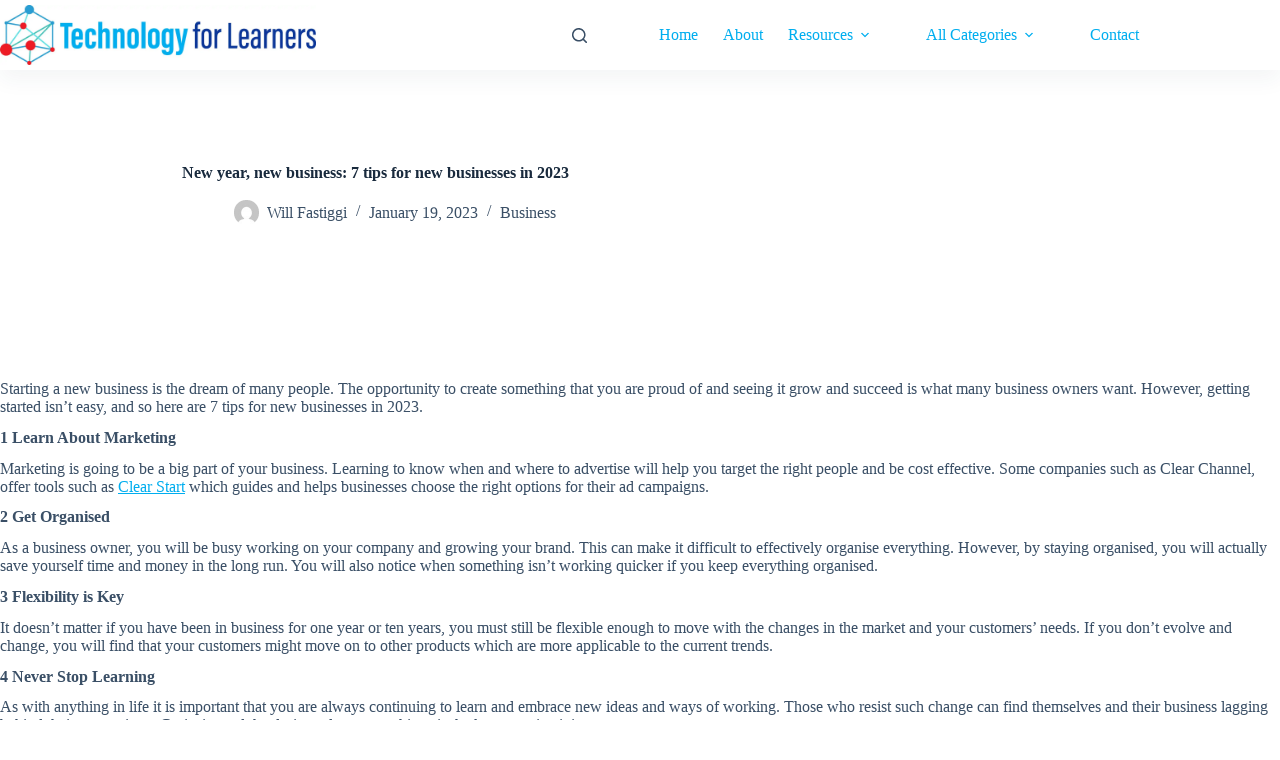

--- FILE ---
content_type: text/html; charset=UTF-8
request_url: https://technologyforlearners.com/new-year-new-business-7-tips-for-new-businesses-in-2023/
body_size: 19271
content:
<!doctype html>
<html lang="en-GB" prefix="og: https://ogp.me/ns#">
<head>
<meta charset="UTF-8">
<meta name="viewport" content="width=device-width, initial-scale=1, maximum-scale=5, viewport-fit=cover">
<link rel="profile" href="https://gmpg.org/xfn/11">
<style>img:is([sizes="auto" i], [sizes^="auto," i]) { contain-intrinsic-size: 3000px 1500px }</style>
<!-- Search Engine Optimization by Rank Math PRO - https://rankmath.com/ -->
<title>New year, new business: 7 tips for new businesses in 2023 - Technology for Learners</title>
<meta name="description" content="Starting a new business is the dream of many people. The opportunity to create something that you are proud of and seeing it grow and succeed is what many"/>
<meta name="robots" content="index, follow, max-snippet:-1, max-video-preview:-1, max-image-preview:large"/>
<link rel="canonical" href="https://technologyforlearners.com/new-year-new-business-7-tips-for-new-businesses-in-2023/" />
<meta property="og:locale" content="en_GB" />
<meta property="og:type" content="article" />
<meta property="og:title" content="New year, new business: 7 tips for new businesses in 2023 - Technology for Learners" />
<meta property="og:description" content="Starting a new business is the dream of many people. The opportunity to create something that you are proud of and seeing it grow and succeed is what many" />
<meta property="og:url" content="https://technologyforlearners.com/new-year-new-business-7-tips-for-new-businesses-in-2023/" />
<meta property="og:site_name" content="Technology for Learners" />
<meta property="article:tag" content="new business" />
<meta property="article:section" content="Business" />
<meta property="og:updated_time" content="2023-01-19T16:01:33-06:00" />
<meta property="og:image" content="https://technologyforlearners.com/wp-content/uploads/2023/01/new-businesses.jpg" />
<meta property="og:image:secure_url" content="https://technologyforlearners.com/wp-content/uploads/2023/01/new-businesses.jpg" />
<meta property="og:image:width" content="1840" />
<meta property="og:image:height" content="1054" />
<meta property="og:image:alt" content="&lt;strong&gt;New year, new business: 7 tips for new businesses in 2023&lt;/strong&gt;" />
<meta property="og:image:type" content="image/jpeg" />
<meta property="article:published_time" content="2023-01-19T16:01:28-06:00" />
<meta property="article:modified_time" content="2023-01-19T16:01:33-06:00" />
<meta name="twitter:card" content="summary_large_image" />
<meta name="twitter:title" content="New year, new business: 7 tips for new businesses in 2023 - Technology for Learners" />
<meta name="twitter:description" content="Starting a new business is the dream of many people. The opportunity to create something that you are proud of and seeing it grow and succeed is what many" />
<meta name="twitter:creator" content="@WillFastiggi" />
<meta name="twitter:image" content="https://technologyforlearners.com/wp-content/uploads/2023/01/new-businesses.jpg" />
<meta name="twitter:label1" content="Written by" />
<meta name="twitter:data1" content="Will Fastiggi" />
<meta name="twitter:label2" content="Time to read" />
<meta name="twitter:data2" content="2 minutes" />
<script type="application/ld+json" class="rank-math-schema-pro">{"@context":"https://schema.org","@graph":[{"@type":["Person","Organization"],"@id":"https://technologyforlearners.com/#person","name":"Technology for Learners","logo":{"@type":"ImageObject","@id":"https://technologyforlearners.com/#logo","url":"https://technologyforlearners.com/wp-content/uploads/2024/04/SOURCE-FILE-FINAL-150x150.jpg","contentUrl":"https://technologyforlearners.com/wp-content/uploads/2024/04/SOURCE-FILE-FINAL-150x150.jpg","caption":"Technology for Learners","inLanguage":"en-GB"},"image":{"@type":"ImageObject","@id":"https://technologyforlearners.com/#logo","url":"https://technologyforlearners.com/wp-content/uploads/2024/04/SOURCE-FILE-FINAL-150x150.jpg","contentUrl":"https://technologyforlearners.com/wp-content/uploads/2024/04/SOURCE-FILE-FINAL-150x150.jpg","caption":"Technology for Learners","inLanguage":"en-GB"}},{"@type":"WebSite","@id":"https://technologyforlearners.com/#website","url":"https://technologyforlearners.com","name":"Technology for Learners","publisher":{"@id":"https://technologyforlearners.com/#person"},"inLanguage":"en-GB"},{"@type":"ImageObject","@id":"https://technologyforlearners.com/wp-content/uploads/2023/01/new-businesses.jpg","url":"https://technologyforlearners.com/wp-content/uploads/2023/01/new-businesses.jpg","width":"1840","height":"1054","inLanguage":"en-GB"},{"@type":"BreadcrumbList","@id":"https://technologyforlearners.com/new-year-new-business-7-tips-for-new-businesses-in-2023/#breadcrumb","itemListElement":[{"@type":"ListItem","position":"1","item":{"@id":"https://technologyforlearners.com","name":"Home"}},{"@type":"ListItem","position":"2","item":{"@id":"https://technologyforlearners.com/category/business/","name":"Business"}},{"@type":"ListItem","position":"3","item":{"@id":"https://technologyforlearners.com/new-year-new-business-7-tips-for-new-businesses-in-2023/","name":"New year, new business: 7 tips for new businesses in 2023"}}]},{"@type":"WebPage","@id":"https://technologyforlearners.com/new-year-new-business-7-tips-for-new-businesses-in-2023/#webpage","url":"https://technologyforlearners.com/new-year-new-business-7-tips-for-new-businesses-in-2023/","name":"New year, new business: 7 tips for new businesses in 2023 - Technology for Learners","datePublished":"2023-01-19T16:01:28-06:00","dateModified":"2023-01-19T16:01:33-06:00","isPartOf":{"@id":"https://technologyforlearners.com/#website"},"primaryImageOfPage":{"@id":"https://technologyforlearners.com/wp-content/uploads/2023/01/new-businesses.jpg"},"inLanguage":"en-GB","breadcrumb":{"@id":"https://technologyforlearners.com/new-year-new-business-7-tips-for-new-businesses-in-2023/#breadcrumb"}},{"@type":"Person","@id":"https://technologyforlearners.com/author/admin/","name":"Will Fastiggi","url":"https://technologyforlearners.com/author/admin/","image":{"@type":"ImageObject","@id":"https://secure.gravatar.com/avatar/401be72fa90ad67ea46933ea11df24d44bd771afa1470f4c0e54fba27e64895f?s=96&amp;d=mm&amp;r=g","url":"https://secure.gravatar.com/avatar/401be72fa90ad67ea46933ea11df24d44bd771afa1470f4c0e54fba27e64895f?s=96&amp;d=mm&amp;r=g","caption":"Will Fastiggi","inLanguage":"en-GB"},"sameAs":["https://twitter.com/@WillFastiggi"]},{"@type":"BlogPosting","headline":"New year, new business: 7 tips for new businesses in 2023 - Technology for Learners","datePublished":"2023-01-19T16:01:28-06:00","dateModified":"2023-01-19T16:01:33-06:00","articleSection":"Business","author":{"@id":"https://technologyforlearners.com/author/admin/","name":"Will Fastiggi"},"publisher":{"@id":"https://technologyforlearners.com/#person"},"description":"Starting a new business is the dream of many people. The opportunity to create something that you are proud of and seeing it grow and succeed is what many","name":"New year, new business: 7 tips for new businesses in 2023 - Technology for Learners","@id":"https://technologyforlearners.com/new-year-new-business-7-tips-for-new-businesses-in-2023/#richSnippet","isPartOf":{"@id":"https://technologyforlearners.com/new-year-new-business-7-tips-for-new-businesses-in-2023/#webpage"},"image":{"@id":"https://technologyforlearners.com/wp-content/uploads/2023/01/new-businesses.jpg"},"inLanguage":"en-GB","mainEntityOfPage":{"@id":"https://technologyforlearners.com/new-year-new-business-7-tips-for-new-businesses-in-2023/#webpage"}}]}</script>
<!-- /Rank Math WordPress SEO plugin -->
<link rel='dns-prefetch' href='//www.googletagmanager.com' />
<link rel="alternate" type="application/rss+xml" title="Technology for Learners &raquo; Feed" href="https://technologyforlearners.com/feed/" />
<link rel="alternate" type="application/rss+xml" title="Technology for Learners &raquo; Comments Feed" href="https://technologyforlearners.com/comments/feed/" />
<link rel="alternate" type="application/rss+xml" title="Technology for Learners &raquo; New year, new business: 7 tips for new businesses in 2023 Comments Feed" href="https://technologyforlearners.com/new-year-new-business-7-tips-for-new-businesses-in-2023/feed/" />
<!-- This site uses the Google Analytics by MonsterInsights plugin v9.2.4 - Using Analytics tracking - https://www.monsterinsights.com/ -->
<script src="//www.googletagmanager.com/gtag/js?id=G-GSQTWTD0DH"  data-cfasync="false" data-wpfc-render="false" async></script>
<script data-cfasync="false" data-wpfc-render="false">
var mi_version = '9.2.4';
var mi_track_user = true;
var mi_no_track_reason = '';
var MonsterInsightsDefaultLocations = {"page_location":"https:\/\/technologyforlearners.com\/new-year-new-business-7-tips-for-new-businesses-in-2023\/"};
if ( typeof MonsterInsightsPrivacyGuardFilter === 'function' ) {
var MonsterInsightsLocations = (typeof MonsterInsightsExcludeQuery === 'object') ? MonsterInsightsPrivacyGuardFilter( MonsterInsightsExcludeQuery ) : MonsterInsightsPrivacyGuardFilter( MonsterInsightsDefaultLocations );
} else {
var MonsterInsightsLocations = (typeof MonsterInsightsExcludeQuery === 'object') ? MonsterInsightsExcludeQuery : MonsterInsightsDefaultLocations;
}
var disableStrs = [
'ga-disable-G-GSQTWTD0DH',
];
/* Function to detect opted out users */
function __gtagTrackerIsOptedOut() {
for (var index = 0; index < disableStrs.length; index++) {
if (document.cookie.indexOf(disableStrs[index] + '=true') > -1) {
return true;
}
}
return false;
}
/* Disable tracking if the opt-out cookie exists. */
if (__gtagTrackerIsOptedOut()) {
for (var index = 0; index < disableStrs.length; index++) {
window[disableStrs[index]] = true;
}
}
/* Opt-out function */
function __gtagTrackerOptout() {
for (var index = 0; index < disableStrs.length; index++) {
document.cookie = disableStrs[index] + '=true; expires=Thu, 31 Dec 2099 23:59:59 UTC; path=/';
window[disableStrs[index]] = true;
}
}
if ('undefined' === typeof gaOptout) {
function gaOptout() {
__gtagTrackerOptout();
}
}
window.dataLayer = window.dataLayer || [];
window.MonsterInsightsDualTracker = {
helpers: {},
trackers: {},
};
if (mi_track_user) {
function __gtagDataLayer() {
dataLayer.push(arguments);
}
function __gtagTracker(type, name, parameters) {
if (!parameters) {
parameters = {};
}
if (parameters.send_to) {
__gtagDataLayer.apply(null, arguments);
return;
}
if (type === 'event') {
parameters.send_to = monsterinsights_frontend.v4_id;
var hookName = name;
if (typeof parameters['event_category'] !== 'undefined') {
hookName = parameters['event_category'] + ':' + name;
}
if (typeof MonsterInsightsDualTracker.trackers[hookName] !== 'undefined') {
MonsterInsightsDualTracker.trackers[hookName](parameters);
} else {
__gtagDataLayer('event', name, parameters);
}
} else {
__gtagDataLayer.apply(null, arguments);
}
}
__gtagTracker('js', new Date());
__gtagTracker('set', {
'developer_id.dZGIzZG': true,
});
if ( MonsterInsightsLocations.page_location ) {
__gtagTracker('set', MonsterInsightsLocations);
}
__gtagTracker('config', 'G-GSQTWTD0DH', {"forceSSL":"true","link_attribution":"true"} );
window.gtag = __gtagTracker;										(function () {
/* https://developers.google.com/analytics/devguides/collection/analyticsjs/ */
/* ga and __gaTracker compatibility shim. */
var noopfn = function () {
return null;
};
var newtracker = function () {
return new Tracker();
};
var Tracker = function () {
return null;
};
var p = Tracker.prototype;
p.get = noopfn;
p.set = noopfn;
p.send = function () {
var args = Array.prototype.slice.call(arguments);
args.unshift('send');
__gaTracker.apply(null, args);
};
var __gaTracker = function () {
var len = arguments.length;
if (len === 0) {
return;
}
var f = arguments[len - 1];
if (typeof f !== 'object' || f === null || typeof f.hitCallback !== 'function') {
if ('send' === arguments[0]) {
var hitConverted, hitObject = false, action;
if ('event' === arguments[1]) {
if ('undefined' !== typeof arguments[3]) {
hitObject = {
'eventAction': arguments[3],
'eventCategory': arguments[2],
'eventLabel': arguments[4],
'value': arguments[5] ? arguments[5] : 1,
}
}
}
if ('pageview' === arguments[1]) {
if ('undefined' !== typeof arguments[2]) {
hitObject = {
'eventAction': 'page_view',
'page_path': arguments[2],
}
}
}
if (typeof arguments[2] === 'object') {
hitObject = arguments[2];
}
if (typeof arguments[5] === 'object') {
Object.assign(hitObject, arguments[5]);
}
if ('undefined' !== typeof arguments[1].hitType) {
hitObject = arguments[1];
if ('pageview' === hitObject.hitType) {
hitObject.eventAction = 'page_view';
}
}
if (hitObject) {
action = 'timing' === arguments[1].hitType ? 'timing_complete' : hitObject.eventAction;
hitConverted = mapArgs(hitObject);
__gtagTracker('event', action, hitConverted);
}
}
return;
}
function mapArgs(args) {
var arg, hit = {};
var gaMap = {
'eventCategory': 'event_category',
'eventAction': 'event_action',
'eventLabel': 'event_label',
'eventValue': 'event_value',
'nonInteraction': 'non_interaction',
'timingCategory': 'event_category',
'timingVar': 'name',
'timingValue': 'value',
'timingLabel': 'event_label',
'page': 'page_path',
'location': 'page_location',
'title': 'page_title',
'referrer' : 'page_referrer',
};
for (arg in args) {
if (!(!args.hasOwnProperty(arg) || !gaMap.hasOwnProperty(arg))) {
hit[gaMap[arg]] = args[arg];
} else {
hit[arg] = args[arg];
}
}
return hit;
}
try {
f.hitCallback();
} catch (ex) {
}
};
__gaTracker.create = newtracker;
__gaTracker.getByName = newtracker;
__gaTracker.getAll = function () {
return [];
};
__gaTracker.remove = noopfn;
__gaTracker.loaded = true;
window['__gaTracker'] = __gaTracker;
})();
} else {
console.log("");
(function () {
function __gtagTracker() {
return null;
}
window['__gtagTracker'] = __gtagTracker;
window['gtag'] = __gtagTracker;
})();
}
</script>
<!-- / Google Analytics by MonsterInsights -->
<link rel='stylesheet' id='blocksy-dynamic-global-css' href='//technologyforlearners.com/wp-content/cache/wpfc-minified/1dmpugo4/9uaql.css' media='all' />
<link rel='stylesheet' id='wp-block-library-css' href='//technologyforlearners.com/wp-content/cache/wpfc-minified/eg2v18vf/9uaql.css' media='all' />
<style id='feedzy-rss-feeds-loop-style-inline-css'>
.wp-block-feedzy-rss-feeds-loop{display:grid;gap:24px;grid-template-columns:repeat(1,1fr)}@media(min-width:782px){.wp-block-feedzy-rss-feeds-loop.feedzy-loop-columns-2,.wp-block-feedzy-rss-feeds-loop.feedzy-loop-columns-3,.wp-block-feedzy-rss-feeds-loop.feedzy-loop-columns-4,.wp-block-feedzy-rss-feeds-loop.feedzy-loop-columns-5{grid-template-columns:repeat(2,1fr)}}@media(min-width:960px){.wp-block-feedzy-rss-feeds-loop.feedzy-loop-columns-2{grid-template-columns:repeat(2,1fr)}.wp-block-feedzy-rss-feeds-loop.feedzy-loop-columns-3{grid-template-columns:repeat(3,1fr)}.wp-block-feedzy-rss-feeds-loop.feedzy-loop-columns-4{grid-template-columns:repeat(4,1fr)}.wp-block-feedzy-rss-feeds-loop.feedzy-loop-columns-5{grid-template-columns:repeat(5,1fr)}}.wp-block-feedzy-rss-feeds-loop .wp-block-image.is-style-rounded img{border-radius:9999px}
</style>
<style id='pdfemb-pdf-embedder-viewer-style-inline-css'>
.wp-block-pdfemb-pdf-embedder-viewer{max-width:none}
</style>
<link rel='stylesheet' id='convertkit-broadcasts-css' href='//technologyforlearners.com/wp-content/cache/wpfc-minified/2b4nbq4o/9uaql.css' media='all' />
<link rel='stylesheet' id='convertkit-button-css' href='//technologyforlearners.com/wp-content/cache/wpfc-minified/48weulp/9uaql.css' media='all' />
<link rel='stylesheet' id='convertkit-form-css' href='//technologyforlearners.com/wp-content/cache/wpfc-minified/7zl29653/9uaql.css' media='all' />
<style id='global-styles-inline-css'>
:root{--wp--preset--aspect-ratio--square: 1;--wp--preset--aspect-ratio--4-3: 4/3;--wp--preset--aspect-ratio--3-4: 3/4;--wp--preset--aspect-ratio--3-2: 3/2;--wp--preset--aspect-ratio--2-3: 2/3;--wp--preset--aspect-ratio--16-9: 16/9;--wp--preset--aspect-ratio--9-16: 9/16;--wp--preset--color--black: #000000;--wp--preset--color--cyan-bluish-gray: #abb8c3;--wp--preset--color--white: #ffffff;--wp--preset--color--pale-pink: #f78da7;--wp--preset--color--vivid-red: #cf2e2e;--wp--preset--color--luminous-vivid-orange: #ff6900;--wp--preset--color--luminous-vivid-amber: #fcb900;--wp--preset--color--light-green-cyan: #7bdcb5;--wp--preset--color--vivid-green-cyan: #00d084;--wp--preset--color--pale-cyan-blue: #8ed1fc;--wp--preset--color--vivid-cyan-blue: #0693e3;--wp--preset--color--vivid-purple: #9b51e0;--wp--preset--color--palette-color-1: var(--theme-palette-color-1, #00AEEF);--wp--preset--color--palette-color-2: var(--theme-palette-color-2, #0299d0);--wp--preset--color--palette-color-3: var(--theme-palette-color-3, #3A4F66);--wp--preset--color--palette-color-4: var(--theme-palette-color-4, #192a3d);--wp--preset--color--palette-color-5: var(--theme-palette-color-5, #e1e8ed);--wp--preset--color--palette-color-6: var(--theme-palette-color-6, #f2f5f7);--wp--preset--color--palette-color-7: var(--theme-palette-color-7, #FAFBFC);--wp--preset--color--palette-color-8: var(--theme-palette-color-8, #ffffff);--wp--preset--gradient--vivid-cyan-blue-to-vivid-purple: linear-gradient(135deg,rgba(6,147,227,1) 0%,rgb(155,81,224) 100%);--wp--preset--gradient--light-green-cyan-to-vivid-green-cyan: linear-gradient(135deg,rgb(122,220,180) 0%,rgb(0,208,130) 100%);--wp--preset--gradient--luminous-vivid-amber-to-luminous-vivid-orange: linear-gradient(135deg,rgba(252,185,0,1) 0%,rgba(255,105,0,1) 100%);--wp--preset--gradient--luminous-vivid-orange-to-vivid-red: linear-gradient(135deg,rgba(255,105,0,1) 0%,rgb(207,46,46) 100%);--wp--preset--gradient--very-light-gray-to-cyan-bluish-gray: linear-gradient(135deg,rgb(238,238,238) 0%,rgb(169,184,195) 100%);--wp--preset--gradient--cool-to-warm-spectrum: linear-gradient(135deg,rgb(74,234,220) 0%,rgb(151,120,209) 20%,rgb(207,42,186) 40%,rgb(238,44,130) 60%,rgb(251,105,98) 80%,rgb(254,248,76) 100%);--wp--preset--gradient--blush-light-purple: linear-gradient(135deg,rgb(255,206,236) 0%,rgb(152,150,240) 100%);--wp--preset--gradient--blush-bordeaux: linear-gradient(135deg,rgb(254,205,165) 0%,rgb(254,45,45) 50%,rgb(107,0,62) 100%);--wp--preset--gradient--luminous-dusk: linear-gradient(135deg,rgb(255,203,112) 0%,rgb(199,81,192) 50%,rgb(65,88,208) 100%);--wp--preset--gradient--pale-ocean: linear-gradient(135deg,rgb(255,245,203) 0%,rgb(182,227,212) 50%,rgb(51,167,181) 100%);--wp--preset--gradient--electric-grass: linear-gradient(135deg,rgb(202,248,128) 0%,rgb(113,206,126) 100%);--wp--preset--gradient--midnight: linear-gradient(135deg,rgb(2,3,129) 0%,rgb(40,116,252) 100%);--wp--preset--gradient--juicy-peach: linear-gradient(to right, #ffecd2 0%, #fcb69f 100%);--wp--preset--gradient--young-passion: linear-gradient(to right, #ff8177 0%, #ff867a 0%, #ff8c7f 21%, #f99185 52%, #cf556c 78%, #b12a5b 100%);--wp--preset--gradient--true-sunset: linear-gradient(to right, #fa709a 0%, #fee140 100%);--wp--preset--gradient--morpheus-den: linear-gradient(to top, #30cfd0 0%, #330867 100%);--wp--preset--gradient--plum-plate: linear-gradient(135deg, #667eea 0%, #764ba2 100%);--wp--preset--gradient--aqua-splash: linear-gradient(15deg, #13547a 0%, #80d0c7 100%);--wp--preset--gradient--love-kiss: linear-gradient(to top, #ff0844 0%, #ffb199 100%);--wp--preset--gradient--new-retrowave: linear-gradient(to top, #3b41c5 0%, #a981bb 49%, #ffc8a9 100%);--wp--preset--gradient--plum-bath: linear-gradient(to top, #cc208e 0%, #6713d2 100%);--wp--preset--gradient--high-flight: linear-gradient(to right, #0acffe 0%, #495aff 100%);--wp--preset--gradient--teen-party: linear-gradient(-225deg, #FF057C 0%, #8D0B93 50%, #321575 100%);--wp--preset--gradient--fabled-sunset: linear-gradient(-225deg, #231557 0%, #44107A 29%, #FF1361 67%, #FFF800 100%);--wp--preset--gradient--arielle-smile: radial-gradient(circle 248px at center, #16d9e3 0%, #30c7ec 47%, #46aef7 100%);--wp--preset--gradient--itmeo-branding: linear-gradient(180deg, #2af598 0%, #009efd 100%);--wp--preset--gradient--deep-blue: linear-gradient(to right, #6a11cb 0%, #2575fc 100%);--wp--preset--gradient--strong-bliss: linear-gradient(to right, #f78ca0 0%, #f9748f 19%, #fd868c 60%, #fe9a8b 100%);--wp--preset--gradient--sweet-period: linear-gradient(to top, #3f51b1 0%, #5a55ae 13%, #7b5fac 25%, #8f6aae 38%, #a86aa4 50%, #cc6b8e 62%, #f18271 75%, #f3a469 87%, #f7c978 100%);--wp--preset--gradient--purple-division: linear-gradient(to top, #7028e4 0%, #e5b2ca 100%);--wp--preset--gradient--cold-evening: linear-gradient(to top, #0c3483 0%, #a2b6df 100%, #6b8cce 100%, #a2b6df 100%);--wp--preset--gradient--mountain-rock: linear-gradient(to right, #868f96 0%, #596164 100%);--wp--preset--gradient--desert-hump: linear-gradient(to top, #c79081 0%, #dfa579 100%);--wp--preset--gradient--ethernal-constance: linear-gradient(to top, #09203f 0%, #537895 100%);--wp--preset--gradient--happy-memories: linear-gradient(-60deg, #ff5858 0%, #f09819 100%);--wp--preset--gradient--grown-early: linear-gradient(to top, #0ba360 0%, #3cba92 100%);--wp--preset--gradient--morning-salad: linear-gradient(-225deg, #B7F8DB 0%, #50A7C2 100%);--wp--preset--gradient--night-call: linear-gradient(-225deg, #AC32E4 0%, #7918F2 48%, #4801FF 100%);--wp--preset--gradient--mind-crawl: linear-gradient(-225deg, #473B7B 0%, #3584A7 51%, #30D2BE 100%);--wp--preset--gradient--angel-care: linear-gradient(-225deg, #FFE29F 0%, #FFA99F 48%, #FF719A 100%);--wp--preset--gradient--juicy-cake: linear-gradient(to top, #e14fad 0%, #f9d423 100%);--wp--preset--gradient--rich-metal: linear-gradient(to right, #d7d2cc 0%, #304352 100%);--wp--preset--gradient--mole-hall: linear-gradient(-20deg, #616161 0%, #9bc5c3 100%);--wp--preset--gradient--cloudy-knoxville: linear-gradient(120deg, #fdfbfb 0%, #ebedee 100%);--wp--preset--gradient--soft-grass: linear-gradient(to top, #c1dfc4 0%, #deecdd 100%);--wp--preset--gradient--saint-petersburg: linear-gradient(135deg, #f5f7fa 0%, #c3cfe2 100%);--wp--preset--gradient--everlasting-sky: linear-gradient(135deg, #fdfcfb 0%, #e2d1c3 100%);--wp--preset--gradient--kind-steel: linear-gradient(-20deg, #e9defa 0%, #fbfcdb 100%);--wp--preset--gradient--over-sun: linear-gradient(60deg, #abecd6 0%, #fbed96 100%);--wp--preset--gradient--premium-white: linear-gradient(to top, #d5d4d0 0%, #d5d4d0 1%, #eeeeec 31%, #efeeec 75%, #e9e9e7 100%);--wp--preset--gradient--clean-mirror: linear-gradient(45deg, #93a5cf 0%, #e4efe9 100%);--wp--preset--gradient--wild-apple: linear-gradient(to top, #d299c2 0%, #fef9d7 100%);--wp--preset--gradient--snow-again: linear-gradient(to top, #e6e9f0 0%, #eef1f5 100%);--wp--preset--gradient--confident-cloud: linear-gradient(to top, #dad4ec 0%, #dad4ec 1%, #f3e7e9 100%);--wp--preset--gradient--glass-water: linear-gradient(to top, #dfe9f3 0%, white 100%);--wp--preset--gradient--perfect-white: linear-gradient(-225deg, #E3FDF5 0%, #FFE6FA 100%);--wp--preset--font-size--small: 13px;--wp--preset--font-size--medium: 20px;--wp--preset--font-size--large: clamp(22px, 1.375rem + ((1vw - 3.2px) * 0.625), 30px);--wp--preset--font-size--x-large: clamp(30px, 1.875rem + ((1vw - 3.2px) * 1.563), 50px);--wp--preset--font-size--xx-large: clamp(45px, 2.813rem + ((1vw - 3.2px) * 2.734), 80px);--wp--preset--spacing--20: 0.44rem;--wp--preset--spacing--30: 0.67rem;--wp--preset--spacing--40: 1rem;--wp--preset--spacing--50: 1.5rem;--wp--preset--spacing--60: 2.25rem;--wp--preset--spacing--70: 3.38rem;--wp--preset--spacing--80: 5.06rem;--wp--preset--shadow--natural: 6px 6px 9px rgba(0, 0, 0, 0.2);--wp--preset--shadow--deep: 12px 12px 50px rgba(0, 0, 0, 0.4);--wp--preset--shadow--sharp: 6px 6px 0px rgba(0, 0, 0, 0.2);--wp--preset--shadow--outlined: 6px 6px 0px -3px rgba(255, 255, 255, 1), 6px 6px rgba(0, 0, 0, 1);--wp--preset--shadow--crisp: 6px 6px 0px rgba(0, 0, 0, 1);}:root { --wp--style--global--content-size: var(--theme-block-max-width);--wp--style--global--wide-size: var(--theme-block-wide-max-width); }:where(body) { margin: 0; }.wp-site-blocks > .alignleft { float: left; margin-right: 2em; }.wp-site-blocks > .alignright { float: right; margin-left: 2em; }.wp-site-blocks > .aligncenter { justify-content: center; margin-left: auto; margin-right: auto; }:where(.wp-site-blocks) > * { margin-block-start: var(--theme-content-spacing); margin-block-end: 0; }:where(.wp-site-blocks) > :first-child { margin-block-start: 0; }:where(.wp-site-blocks) > :last-child { margin-block-end: 0; }:root { --wp--style--block-gap: var(--theme-content-spacing); }:root :where(.is-layout-flow) > :first-child{margin-block-start: 0;}:root :where(.is-layout-flow) > :last-child{margin-block-end: 0;}:root :where(.is-layout-flow) > *{margin-block-start: var(--theme-content-spacing);margin-block-end: 0;}:root :where(.is-layout-constrained) > :first-child{margin-block-start: 0;}:root :where(.is-layout-constrained) > :last-child{margin-block-end: 0;}:root :where(.is-layout-constrained) > *{margin-block-start: var(--theme-content-spacing);margin-block-end: 0;}:root :where(.is-layout-flex){gap: var(--theme-content-spacing);}:root :where(.is-layout-grid){gap: var(--theme-content-spacing);}.is-layout-flow > .alignleft{float: left;margin-inline-start: 0;margin-inline-end: 2em;}.is-layout-flow > .alignright{float: right;margin-inline-start: 2em;margin-inline-end: 0;}.is-layout-flow > .aligncenter{margin-left: auto !important;margin-right: auto !important;}.is-layout-constrained > .alignleft{float: left;margin-inline-start: 0;margin-inline-end: 2em;}.is-layout-constrained > .alignright{float: right;margin-inline-start: 2em;margin-inline-end: 0;}.is-layout-constrained > .aligncenter{margin-left: auto !important;margin-right: auto !important;}.is-layout-constrained > :where(:not(.alignleft):not(.alignright):not(.alignfull)){max-width: var(--wp--style--global--content-size);margin-left: auto !important;margin-right: auto !important;}.is-layout-constrained > .alignwide{max-width: var(--wp--style--global--wide-size);}body .is-layout-flex{display: flex;}.is-layout-flex{flex-wrap: wrap;align-items: center;}.is-layout-flex > :is(*, div){margin: 0;}body .is-layout-grid{display: grid;}.is-layout-grid > :is(*, div){margin: 0;}body{padding-top: 0px;padding-right: 0px;padding-bottom: 0px;padding-left: 0px;}.has-black-color{color: var(--wp--preset--color--black) !important;}.has-cyan-bluish-gray-color{color: var(--wp--preset--color--cyan-bluish-gray) !important;}.has-white-color{color: var(--wp--preset--color--white) !important;}.has-pale-pink-color{color: var(--wp--preset--color--pale-pink) !important;}.has-vivid-red-color{color: var(--wp--preset--color--vivid-red) !important;}.has-luminous-vivid-orange-color{color: var(--wp--preset--color--luminous-vivid-orange) !important;}.has-luminous-vivid-amber-color{color: var(--wp--preset--color--luminous-vivid-amber) !important;}.has-light-green-cyan-color{color: var(--wp--preset--color--light-green-cyan) !important;}.has-vivid-green-cyan-color{color: var(--wp--preset--color--vivid-green-cyan) !important;}.has-pale-cyan-blue-color{color: var(--wp--preset--color--pale-cyan-blue) !important;}.has-vivid-cyan-blue-color{color: var(--wp--preset--color--vivid-cyan-blue) !important;}.has-vivid-purple-color{color: var(--wp--preset--color--vivid-purple) !important;}.has-palette-color-1-color{color: var(--wp--preset--color--palette-color-1) !important;}.has-palette-color-2-color{color: var(--wp--preset--color--palette-color-2) !important;}.has-palette-color-3-color{color: var(--wp--preset--color--palette-color-3) !important;}.has-palette-color-4-color{color: var(--wp--preset--color--palette-color-4) !important;}.has-palette-color-5-color{color: var(--wp--preset--color--palette-color-5) !important;}.has-palette-color-6-color{color: var(--wp--preset--color--palette-color-6) !important;}.has-palette-color-7-color{color: var(--wp--preset--color--palette-color-7) !important;}.has-palette-color-8-color{color: var(--wp--preset--color--palette-color-8) !important;}.has-black-background-color{background-color: var(--wp--preset--color--black) !important;}.has-cyan-bluish-gray-background-color{background-color: var(--wp--preset--color--cyan-bluish-gray) !important;}.has-white-background-color{background-color: var(--wp--preset--color--white) !important;}.has-pale-pink-background-color{background-color: var(--wp--preset--color--pale-pink) !important;}.has-vivid-red-background-color{background-color: var(--wp--preset--color--vivid-red) !important;}.has-luminous-vivid-orange-background-color{background-color: var(--wp--preset--color--luminous-vivid-orange) !important;}.has-luminous-vivid-amber-background-color{background-color: var(--wp--preset--color--luminous-vivid-amber) !important;}.has-light-green-cyan-background-color{background-color: var(--wp--preset--color--light-green-cyan) !important;}.has-vivid-green-cyan-background-color{background-color: var(--wp--preset--color--vivid-green-cyan) !important;}.has-pale-cyan-blue-background-color{background-color: var(--wp--preset--color--pale-cyan-blue) !important;}.has-vivid-cyan-blue-background-color{background-color: var(--wp--preset--color--vivid-cyan-blue) !important;}.has-vivid-purple-background-color{background-color: var(--wp--preset--color--vivid-purple) !important;}.has-palette-color-1-background-color{background-color: var(--wp--preset--color--palette-color-1) !important;}.has-palette-color-2-background-color{background-color: var(--wp--preset--color--palette-color-2) !important;}.has-palette-color-3-background-color{background-color: var(--wp--preset--color--palette-color-3) !important;}.has-palette-color-4-background-color{background-color: var(--wp--preset--color--palette-color-4) !important;}.has-palette-color-5-background-color{background-color: var(--wp--preset--color--palette-color-5) !important;}.has-palette-color-6-background-color{background-color: var(--wp--preset--color--palette-color-6) !important;}.has-palette-color-7-background-color{background-color: var(--wp--preset--color--palette-color-7) !important;}.has-palette-color-8-background-color{background-color: var(--wp--preset--color--palette-color-8) !important;}.has-black-border-color{border-color: var(--wp--preset--color--black) !important;}.has-cyan-bluish-gray-border-color{border-color: var(--wp--preset--color--cyan-bluish-gray) !important;}.has-white-border-color{border-color: var(--wp--preset--color--white) !important;}.has-pale-pink-border-color{border-color: var(--wp--preset--color--pale-pink) !important;}.has-vivid-red-border-color{border-color: var(--wp--preset--color--vivid-red) !important;}.has-luminous-vivid-orange-border-color{border-color: var(--wp--preset--color--luminous-vivid-orange) !important;}.has-luminous-vivid-amber-border-color{border-color: var(--wp--preset--color--luminous-vivid-amber) !important;}.has-light-green-cyan-border-color{border-color: var(--wp--preset--color--light-green-cyan) !important;}.has-vivid-green-cyan-border-color{border-color: var(--wp--preset--color--vivid-green-cyan) !important;}.has-pale-cyan-blue-border-color{border-color: var(--wp--preset--color--pale-cyan-blue) !important;}.has-vivid-cyan-blue-border-color{border-color: var(--wp--preset--color--vivid-cyan-blue) !important;}.has-vivid-purple-border-color{border-color: var(--wp--preset--color--vivid-purple) !important;}.has-palette-color-1-border-color{border-color: var(--wp--preset--color--palette-color-1) !important;}.has-palette-color-2-border-color{border-color: var(--wp--preset--color--palette-color-2) !important;}.has-palette-color-3-border-color{border-color: var(--wp--preset--color--palette-color-3) !important;}.has-palette-color-4-border-color{border-color: var(--wp--preset--color--palette-color-4) !important;}.has-palette-color-5-border-color{border-color: var(--wp--preset--color--palette-color-5) !important;}.has-palette-color-6-border-color{border-color: var(--wp--preset--color--palette-color-6) !important;}.has-palette-color-7-border-color{border-color: var(--wp--preset--color--palette-color-7) !important;}.has-palette-color-8-border-color{border-color: var(--wp--preset--color--palette-color-8) !important;}.has-vivid-cyan-blue-to-vivid-purple-gradient-background{background: var(--wp--preset--gradient--vivid-cyan-blue-to-vivid-purple) !important;}.has-light-green-cyan-to-vivid-green-cyan-gradient-background{background: var(--wp--preset--gradient--light-green-cyan-to-vivid-green-cyan) !important;}.has-luminous-vivid-amber-to-luminous-vivid-orange-gradient-background{background: var(--wp--preset--gradient--luminous-vivid-amber-to-luminous-vivid-orange) !important;}.has-luminous-vivid-orange-to-vivid-red-gradient-background{background: var(--wp--preset--gradient--luminous-vivid-orange-to-vivid-red) !important;}.has-very-light-gray-to-cyan-bluish-gray-gradient-background{background: var(--wp--preset--gradient--very-light-gray-to-cyan-bluish-gray) !important;}.has-cool-to-warm-spectrum-gradient-background{background: var(--wp--preset--gradient--cool-to-warm-spectrum) !important;}.has-blush-light-purple-gradient-background{background: var(--wp--preset--gradient--blush-light-purple) !important;}.has-blush-bordeaux-gradient-background{background: var(--wp--preset--gradient--blush-bordeaux) !important;}.has-luminous-dusk-gradient-background{background: var(--wp--preset--gradient--luminous-dusk) !important;}.has-pale-ocean-gradient-background{background: var(--wp--preset--gradient--pale-ocean) !important;}.has-electric-grass-gradient-background{background: var(--wp--preset--gradient--electric-grass) !important;}.has-midnight-gradient-background{background: var(--wp--preset--gradient--midnight) !important;}.has-juicy-peach-gradient-background{background: var(--wp--preset--gradient--juicy-peach) !important;}.has-young-passion-gradient-background{background: var(--wp--preset--gradient--young-passion) !important;}.has-true-sunset-gradient-background{background: var(--wp--preset--gradient--true-sunset) !important;}.has-morpheus-den-gradient-background{background: var(--wp--preset--gradient--morpheus-den) !important;}.has-plum-plate-gradient-background{background: var(--wp--preset--gradient--plum-plate) !important;}.has-aqua-splash-gradient-background{background: var(--wp--preset--gradient--aqua-splash) !important;}.has-love-kiss-gradient-background{background: var(--wp--preset--gradient--love-kiss) !important;}.has-new-retrowave-gradient-background{background: var(--wp--preset--gradient--new-retrowave) !important;}.has-plum-bath-gradient-background{background: var(--wp--preset--gradient--plum-bath) !important;}.has-high-flight-gradient-background{background: var(--wp--preset--gradient--high-flight) !important;}.has-teen-party-gradient-background{background: var(--wp--preset--gradient--teen-party) !important;}.has-fabled-sunset-gradient-background{background: var(--wp--preset--gradient--fabled-sunset) !important;}.has-arielle-smile-gradient-background{background: var(--wp--preset--gradient--arielle-smile) !important;}.has-itmeo-branding-gradient-background{background: var(--wp--preset--gradient--itmeo-branding) !important;}.has-deep-blue-gradient-background{background: var(--wp--preset--gradient--deep-blue) !important;}.has-strong-bliss-gradient-background{background: var(--wp--preset--gradient--strong-bliss) !important;}.has-sweet-period-gradient-background{background: var(--wp--preset--gradient--sweet-period) !important;}.has-purple-division-gradient-background{background: var(--wp--preset--gradient--purple-division) !important;}.has-cold-evening-gradient-background{background: var(--wp--preset--gradient--cold-evening) !important;}.has-mountain-rock-gradient-background{background: var(--wp--preset--gradient--mountain-rock) !important;}.has-desert-hump-gradient-background{background: var(--wp--preset--gradient--desert-hump) !important;}.has-ethernal-constance-gradient-background{background: var(--wp--preset--gradient--ethernal-constance) !important;}.has-happy-memories-gradient-background{background: var(--wp--preset--gradient--happy-memories) !important;}.has-grown-early-gradient-background{background: var(--wp--preset--gradient--grown-early) !important;}.has-morning-salad-gradient-background{background: var(--wp--preset--gradient--morning-salad) !important;}.has-night-call-gradient-background{background: var(--wp--preset--gradient--night-call) !important;}.has-mind-crawl-gradient-background{background: var(--wp--preset--gradient--mind-crawl) !important;}.has-angel-care-gradient-background{background: var(--wp--preset--gradient--angel-care) !important;}.has-juicy-cake-gradient-background{background: var(--wp--preset--gradient--juicy-cake) !important;}.has-rich-metal-gradient-background{background: var(--wp--preset--gradient--rich-metal) !important;}.has-mole-hall-gradient-background{background: var(--wp--preset--gradient--mole-hall) !important;}.has-cloudy-knoxville-gradient-background{background: var(--wp--preset--gradient--cloudy-knoxville) !important;}.has-soft-grass-gradient-background{background: var(--wp--preset--gradient--soft-grass) !important;}.has-saint-petersburg-gradient-background{background: var(--wp--preset--gradient--saint-petersburg) !important;}.has-everlasting-sky-gradient-background{background: var(--wp--preset--gradient--everlasting-sky) !important;}.has-kind-steel-gradient-background{background: var(--wp--preset--gradient--kind-steel) !important;}.has-over-sun-gradient-background{background: var(--wp--preset--gradient--over-sun) !important;}.has-premium-white-gradient-background{background: var(--wp--preset--gradient--premium-white) !important;}.has-clean-mirror-gradient-background{background: var(--wp--preset--gradient--clean-mirror) !important;}.has-wild-apple-gradient-background{background: var(--wp--preset--gradient--wild-apple) !important;}.has-snow-again-gradient-background{background: var(--wp--preset--gradient--snow-again) !important;}.has-confident-cloud-gradient-background{background: var(--wp--preset--gradient--confident-cloud) !important;}.has-glass-water-gradient-background{background: var(--wp--preset--gradient--glass-water) !important;}.has-perfect-white-gradient-background{background: var(--wp--preset--gradient--perfect-white) !important;}.has-small-font-size{font-size: var(--wp--preset--font-size--small) !important;}.has-medium-font-size{font-size: var(--wp--preset--font-size--medium) !important;}.has-large-font-size{font-size: var(--wp--preset--font-size--large) !important;}.has-x-large-font-size{font-size: var(--wp--preset--font-size--x-large) !important;}.has-xx-large-font-size{font-size: var(--wp--preset--font-size--xx-large) !important;}
:root :where(.wp-block-pullquote){font-size: clamp(0.984em, 0.984rem + ((1vw - 0.2em) * 0.645), 1.5em);line-height: 1.6;}
</style>
<link rel='stylesheet' id='ct-main-styles-css' href='//technologyforlearners.com/wp-content/cache/wpfc-minified/8yz7lgx2/9uaql.css' media='all' />
<link rel='stylesheet' id='ct-page-title-styles-css' href='//technologyforlearners.com/wp-content/cache/wpfc-minified/113z70nm/9uaql.css' media='all' />
<link rel='stylesheet' id='ct-elementor-styles-css' href='//technologyforlearners.com/wp-content/cache/wpfc-minified/maa3z1gz/9uaql.css' media='all' />
<link rel='stylesheet' id='ct-share-box-styles-css' href='//technologyforlearners.com/wp-content/cache/wpfc-minified/ldrf9odc/9uaql.css' media='all' />
<link rel='stylesheet' id='ct-author-box-styles-css' href='//technologyforlearners.com/wp-content/cache/wpfc-minified/6zazmc5m/9uaql.css' media='all' />
<link rel='stylesheet' id='ct-posts-nav-styles-css' href='//technologyforlearners.com/wp-content/cache/wpfc-minified/fgbx4cre/9uaql.css' media='all' />
<link rel='stylesheet' id='ct-wpforms-styles-css' href='//technologyforlearners.com/wp-content/cache/wpfc-minified/2d0j13d/9uaql.css' media='all' />
<link rel='stylesheet' id='blocksy-ext-trending-styles-css' href='//technologyforlearners.com/wp-content/cache/wpfc-minified/ff8zgcw0/9uaql.css' media='all' />
<script src="https://technologyforlearners.com/wp-content/plugins/google-analytics-premium/assets/js/frontend-gtag.min.js?ver=9.2.4" id="monsterinsights-frontend-script-js" async data-wp-strategy="async"></script>
<script data-cfasync="false" data-wpfc-render="false" id='monsterinsights-frontend-script-js-extra'>var monsterinsights_frontend = {"js_events_tracking":"true","download_extensions":"doc,pdf,ppt,zip,xls,docx,pptx,xlsx","inbound_paths":"[]","home_url":"https:\/\/technologyforlearners.com","hash_tracking":"false","v4_id":"G-GSQTWTD0DH"};</script>
<!-- Google tag (gtag.js) snippet added by Site Kit -->
<!-- Google Analytics snippet added by Site Kit -->
<script src="https://www.googletagmanager.com/gtag/js?id=G-5B3WT4Y2JN" id="google_gtagjs-js" async></script>
<script id="google_gtagjs-js-after">
window.dataLayer = window.dataLayer || [];function gtag(){dataLayer.push(arguments);}
gtag("set","linker",{"domains":["technologyforlearners.com"]});
gtag("js", new Date());
gtag("set", "developer_id.dZTNiMT", true);
gtag("config", "G-5B3WT4Y2JN");
</script>
<!-- End Google tag (gtag.js) snippet added by Site Kit -->
<link rel="https://api.w.org/" href="https://technologyforlearners.com/wp-json/" /><link rel="alternate" title="JSON" type="application/json" href="https://technologyforlearners.com/wp-json/wp/v2/posts/6032" /><link rel="EditURI" type="application/rsd+xml" title="RSD" href="https://technologyforlearners.com/xmlrpc.php?rsd" />
<meta name="generator" content="WordPress 6.8.1" />
<link rel='shortlink' href='https://technologyforlearners.com/?p=6032' />
<link rel="alternate" title="oEmbed (JSON)" type="application/json+oembed" href="https://technologyforlearners.com/wp-json/oembed/1.0/embed?url=https%3A%2F%2Ftechnologyforlearners.com%2Fnew-year-new-business-7-tips-for-new-businesses-in-2023%2F" />
<link rel="alternate" title="oEmbed (XML)" type="text/xml+oembed" href="https://technologyforlearners.com/wp-json/oembed/1.0/embed?url=https%3A%2F%2Ftechnologyforlearners.com%2Fnew-year-new-business-7-tips-for-new-businesses-in-2023%2F&#038;format=xml" />
<style type="text/css">
.feedzy-rss-link-icon:after {
content: url("https://technologyforlearners.com/wp-content/plugins/feedzy-rss-feeds/img/external-link.png");
margin-left: 3px;
}
</style>
<meta name="generator" content="Site Kit by Google 1.154.0" /><noscript><link rel='stylesheet' href='//technologyforlearners.com/wp-content/cache/wpfc-minified/fpx0ldhh/9uaql.css' type='text/css'></noscript>
<!-- Google AdSense meta tags added by Site Kit -->
<meta name="google-adsense-platform-account" content="ca-host-pub-2644536267352236">
<meta name="google-adsense-platform-domain" content="sitekit.withgoogle.com">
<!-- End Google AdSense meta tags added by Site Kit -->
<meta name="generator" content="Elementor 3.29.2; features: e_local_google_fonts; settings: css_print_method-external, google_font-enabled, font_display-swap">
<style>
.e-con.e-parent:nth-of-type(n+4):not(.e-lazyloaded):not(.e-no-lazyload),
.e-con.e-parent:nth-of-type(n+4):not(.e-lazyloaded):not(.e-no-lazyload) * {
background-image: none !important;
}
@media screen and (max-height: 1024px) {
.e-con.e-parent:nth-of-type(n+3):not(.e-lazyloaded):not(.e-no-lazyload),
.e-con.e-parent:nth-of-type(n+3):not(.e-lazyloaded):not(.e-no-lazyload) * {
background-image: none !important;
}
}
@media screen and (max-height: 640px) {
.e-con.e-parent:nth-of-type(n+2):not(.e-lazyloaded):not(.e-no-lazyload),
.e-con.e-parent:nth-of-type(n+2):not(.e-lazyloaded):not(.e-no-lazyload) * {
background-image: none !important;
}
}
</style>
<link rel="icon" href="https://technologyforlearners.com/wp-content/uploads/2022/12/cropped-Logo-symbol-32x32.jpg" sizes="32x32" />
<link rel="icon" href="https://technologyforlearners.com/wp-content/uploads/2022/12/cropped-Logo-symbol-192x192.jpg" sizes="192x192" />
<link rel="apple-touch-icon" href="https://technologyforlearners.com/wp-content/uploads/2022/12/cropped-Logo-symbol-180x180.jpg" />
<meta name="msapplication-TileImage" content="https://technologyforlearners.com/wp-content/uploads/2022/12/cropped-Logo-symbol-270x270.jpg" />
<style id="wp-custom-css">
footer.ct-footer [data-link] a, [data-link] .ct-posts-shortcode .entry-title a {
--has-link-decoration: var(--false);
overflow: hidden;
text-overflow: ellipsis;
display: -webkit-box;
-webkit-line-clamp: 2; /* number of lines to show */
line-clamp: 2; 
-webkit-box-orient: vertical;
}
[data-link] .ct-posts-shortcode .entry-title a {
--has-link-decoration: var(--false);
overflow: hidden;
text-overflow: ellipsis;
font-size: 15px;
min-height: 3em;
display: flex;
align-items: center;
}
.ct-hidden-sm {
display: block!important;
}
</style>
</head>
<body class="wp-singular post-template-default single single-post postid-6032 single-format-standard wp-custom-logo wp-embed-responsive wp-theme-blocksy elementor-default elementor-kit-3859 ct-elementor-default-template" data-link="type-2" data-prefix="single_blog_post" data-header="type-1:sticky" data-footer="type-1" itemscope="itemscope" itemtype="https://schema.org/Blog" >
<a class="skip-link screen-reader-text" href="#main" >Skip to content</a><div class="ct-drawer-canvas" data-location="start" >
<div id="search-modal" class="ct-panel" data-behaviour="modal" role="dialog" aria-label="Search modal" tabindex="-1" inert>
<div class="ct-panel-actions">
<button class="ct-toggle-close" data-type="type-1" aria-label="Close search modal">
<svg class="ct-icon" width="12" height="12" viewBox="0 0 15 15"><path d="M1 15a1 1 0 01-.71-.29 1 1 0 010-1.41l5.8-5.8-5.8-5.8A1 1 0 011.7.29l5.8 5.8 5.8-5.8a1 1 0 011.41 1.41l-5.8 5.8 5.8 5.8a1 1 0 01-1.41 1.41l-5.8-5.8-5.8 5.8A1 1 0 011 15z"/></svg>				</button>
</div>
<div class="ct-panel-content">
<form role="search" method="get" class="ct-search-form"  action="https://technologyforlearners.com/" aria-haspopup="listbox" data-live-results="thumbs">
<input type="search" class="modal-field" placeholder="Search" value="" name="s" autocomplete="off" title="Search for..." aria-label="Search for...">
<div class="ct-search-form-controls">
<button type="submit" class="wp-element-button" data-button="icon" aria-label="Search button" >
<svg class="ct-icon ct-search-button-content" aria-hidden="true" width="15" height="15" viewBox="0 0 15 15"><path d="M14.8,13.7L12,11c0.9-1.2,1.5-2.6,1.5-4.2c0-3.7-3-6.8-6.8-6.8S0,3,0,6.8s3,6.8,6.8,6.8c1.6,0,3.1-0.6,4.2-1.5l2.8,2.8c0.1,0.1,0.3,0.2,0.5,0.2s0.4-0.1,0.5-0.2C15.1,14.5,15.1,14,14.8,13.7z M1.5,6.8c0-2.9,2.4-5.2,5.2-5.2S12,3.9,12,6.8S9.6,12,6.8,12S1.5,9.6,1.5,6.8z"/></svg>
<span class="ct-ajax-loader">
<svg viewBox="0 0 24 24">
<circle cx="12" cy="12" r="10" opacity="0.2" fill="none" stroke="currentColor" stroke-miterlimit="10" stroke-width="2"/>
<path d="m12,2c5.52,0,10,4.48,10,10" fill="none" stroke="currentColor" stroke-linecap="round" stroke-miterlimit="10" stroke-width="2">
<animateTransform
attributeName="transform"
attributeType="XML"
type="rotate"
dur="0.6s"
from="0 12 12"
to="360 12 12"
repeatCount="indefinite"
/>
</path>
</svg>
</span>
</button>
<input type="hidden" name="ct_post_type" value="post:page">
<input type="hidden" value="f5b82b2e4f" class="ct-live-results-nonce" />	</div>
<div class="screen-reader-text" aria-live="polite" role="status">
No results		</div>
</form>
</div>
</div>
<div id="offcanvas" class="ct-panel ct-header" data-behaviour="right-side" role="dialog" aria-label="Offcanvas modal" tabindex="-1" inert="" ><div class="ct-panel-inner">
<div class="ct-panel-actions">
<button class="ct-toggle-close" data-type="type-1" aria-label="Close drawer">
<svg class="ct-icon" width="12" height="12" viewBox="0 0 15 15"><path d="M1 15a1 1 0 01-.71-.29 1 1 0 010-1.41l5.8-5.8-5.8-5.8A1 1 0 011.7.29l5.8 5.8 5.8-5.8a1 1 0 011.41 1.41l-5.8 5.8 5.8 5.8a1 1 0 01-1.41 1.41l-5.8-5.8-5.8 5.8A1 1 0 011 15z"/></svg>
</button>
</div>
<div class="ct-panel-content" data-device="desktop" ><div class="ct-panel-content-inner"></div></div><div class="ct-panel-content" data-device="mobile" ><div class="ct-panel-content-inner">
<nav
class="mobile-menu menu-container has-submenu"
data-id="mobile-menu" data-interaction="click" data-toggle-type="type-1" data-submenu-dots="yes" 	aria-label="Main Menu">
<ul id="menu-main-menu-1" class=""><li class="menu-item menu-item-type-post_type menu-item-object-page menu-item-home menu-item-3871"><a href="https://technologyforlearners.com/" class="ct-menu-link">Home</a></li>
<li class="menu-item menu-item-type-post_type menu-item-object-page menu-item-3872"><a href="https://technologyforlearners.com/about/" class="ct-menu-link">About</a></li>
<li class="menu-item menu-item-type-custom menu-item-object-custom menu-item-has-children menu-item-8253"><span class="ct-sub-menu-parent"><a class="ct-menu-link">Resources</a><button class="ct-toggle-dropdown-mobile" aria-label="Expand dropdown menu" aria-haspopup="true" aria-expanded="false" ><svg class="ct-icon toggle-icon-1" width="15" height="15" viewBox="0 0 15 15"><path d="M3.9,5.1l3.6,3.6l3.6-3.6l1.4,0.7l-5,5l-5-5L3.9,5.1z"/></svg></button></span>
<ul class="sub-menu">
<li class="menu-item menu-item-type-post_type menu-item-object-page menu-item-12602"><a href="https://technologyforlearners.com/conversations-with-vigil/" class="ct-menu-link">Conversations with Vigil</a></li>
<li class="menu-item menu-item-type-post_type menu-item-object-page menu-item-8242"><a href="https://technologyforlearners.com/free-teaching-learning-tools/" class="ct-menu-link">Free Tools</a></li>
<li class="menu-item menu-item-type-post_type menu-item-object-page menu-item-8243"><a href="https://technologyforlearners.com/interactive-workbooks/" class="ct-menu-link">Interactive Workbooks</a></li>
<li class="menu-item menu-item-type-post_type menu-item-object-page menu-item-3882"><a href="https://technologyforlearners.com/useful-links/" class="ct-menu-link">Useful Links</a></li>
<li class="menu-item menu-item-type-post_type menu-item-object-page menu-item-8427"><a href="https://technologyforlearners.com/wills-articles/" class="ct-menu-link">Educational Articles</a></li>
<li class="menu-item menu-item-type-post_type menu-item-object-page menu-item-8245"><a href="https://technologyforlearners.com/educational-books/" class="ct-menu-link">Educational Books</a></li>
</ul>
</li>
<li class="menu-item menu-item-type-custom menu-item-object-custom menu-item-has-children menu-item-8254"><span class="ct-sub-menu-parent"><a class="ct-menu-link">All Categories</a><button class="ct-toggle-dropdown-mobile" aria-label="Expand dropdown menu" aria-haspopup="true" aria-expanded="false" ><svg class="ct-icon toggle-icon-1" width="15" height="15" viewBox="0 0 15 15"><path d="M3.9,5.1l3.6,3.6l3.6-3.6l1.4,0.7l-5,5l-5-5L3.9,5.1z"/></svg></button></span>
<ul class="sub-menu">
<li class="menu-item menu-item-type-taxonomy menu-item-object-category menu-item-8049"><a href="https://technologyforlearners.com/category/artificial-intelligence/" class="ct-menu-link">Artificial Intelligence</a></li>
<li class="menu-item menu-item-type-taxonomy menu-item-object-category current-post-ancestor current-menu-parent current-post-parent menu-item-4514"><a href="https://technologyforlearners.com/category/business/" class="ct-menu-link">Business</a></li>
<li class="menu-item menu-item-type-taxonomy menu-item-object-category menu-item-8050"><a href="https://technologyforlearners.com/category/book-summaries/" class="ct-menu-link">Book Summaries</a></li>
<li class="menu-item menu-item-type-taxonomy menu-item-object-category menu-item-8051"><a href="https://technologyforlearners.com/category/finance/" class="ct-menu-link">Finance</a></li>
<li class="menu-item menu-item-type-taxonomy menu-item-object-category menu-item-4516"><a href="https://technologyforlearners.com/category/education/" class="ct-menu-link">Education</a></li>
<li class="menu-item menu-item-type-taxonomy menu-item-object-category menu-item-8048"><a href="https://technologyforlearners.com/category/technology/" class="ct-menu-link">Technology</a></li>
<li class="menu-item menu-item-type-custom menu-item-object-custom menu-item-7032"><a href="https://technologyforlearners.com/blog" class="ct-menu-link">See All Posts</a></li>
</ul>
</li>
<li class="menu-item menu-item-type-post_type menu-item-object-page menu-item-3884"><a href="https://technologyforlearners.com/contact/" class="ct-menu-link">Contact</a></li>
</ul></nav>
</div></div></div></div></div>
<div id="main-container">
<header id="header" class="ct-header" data-id="type-1" itemscope="" itemtype="https://schema.org/WPHeader" ><div data-device="desktop" ><div class="ct-sticky-container"><div data-sticky="slide"><div data-row="middle" data-column-set="2" ><div class="ct-container" ><div data-column="start" data-placements="1" ><div data-items="primary" >
<div	class="site-branding"
data-id="logo" 		itemscope="itemscope" itemtype="https://schema.org/Organization" >
<a href="https://technologyforlearners.com/" class="site-logo-container" rel="home" itemprop="url" ><img fetchpriority="high" width="2560" height="487" src="https://technologyforlearners.com/wp-content/uploads/2024/04/SOURCE-FILE-FINAL-scaled.jpg" class="sticky-logo" alt="Technology for Learners" decoding="async" srcset="https://technologyforlearners.com/wp-content/uploads/2024/04/SOURCE-FILE-FINAL-scaled.jpg 2560w, https://technologyforlearners.com/wp-content/uploads/2024/04/SOURCE-FILE-FINAL-300x57.jpg 300w, https://technologyforlearners.com/wp-content/uploads/2024/04/SOURCE-FILE-FINAL-1024x195.jpg 1024w, https://technologyforlearners.com/wp-content/uploads/2024/04/SOURCE-FILE-FINAL-768x146.jpg 768w, https://technologyforlearners.com/wp-content/uploads/2024/04/SOURCE-FILE-FINAL-1536x292.jpg 1536w, https://technologyforlearners.com/wp-content/uploads/2024/04/SOURCE-FILE-FINAL-2048x390.jpg 2048w" sizes="(max-width: 2560px) 100vw, 2560px" /><img loading="lazy" width="2560" height="487" src="https://technologyforlearners.com/wp-content/uploads/2024/04/SOURCE-FILE-FINAL-scaled.jpg" class="default-logo" alt="Technology for Learners" decoding="async" srcset="https://technologyforlearners.com/wp-content/uploads/2024/04/SOURCE-FILE-FINAL-scaled.jpg 2560w, https://technologyforlearners.com/wp-content/uploads/2024/04/SOURCE-FILE-FINAL-300x57.jpg 300w, https://technologyforlearners.com/wp-content/uploads/2024/04/SOURCE-FILE-FINAL-1024x195.jpg 1024w, https://technologyforlearners.com/wp-content/uploads/2024/04/SOURCE-FILE-FINAL-768x146.jpg 768w, https://technologyforlearners.com/wp-content/uploads/2024/04/SOURCE-FILE-FINAL-1536x292.jpg 1536w, https://technologyforlearners.com/wp-content/uploads/2024/04/SOURCE-FILE-FINAL-2048x390.jpg 2048w" sizes="(max-width: 2560px) 100vw, 2560px" /></a>	
</div>
</div></div><div data-column="end" data-placements="1" ><div data-items="primary" >
<button
class="ct-header-search ct-toggle "
data-toggle-panel="#search-modal"
aria-controls="search-modal"
aria-label=""
data-label="left"
data-id="search" >
<span class="ct-label "></span>
<svg class="ct-icon" aria-hidden="true" width="15" height="15" viewBox="0 0 15 15"><path d="M14.8,13.7L12,11c0.9-1.2,1.5-2.6,1.5-4.2c0-3.7-3-6.8-6.8-6.8S0,3,0,6.8s3,6.8,6.8,6.8c1.6,0,3.1-0.6,4.2-1.5l2.8,2.8c0.1,0.1,0.3,0.2,0.5,0.2s0.4-0.1,0.5-0.2C15.1,14.5,15.1,14,14.8,13.7z M1.5,6.8c0-2.9,2.4-5.2,5.2-5.2S12,3.9,12,6.8S9.6,12,6.8,12S1.5,9.6,1.5,6.8z"/></svg></button>
<nav
id="header-menu-1"
class="header-menu-1 menu-container"
data-id="menu" data-interaction="hover" 	data-menu="type-2:center"
data-dropdown="type-3:padded"		data-responsive="no"	itemscope="" itemtype="https://schema.org/SiteNavigationElement" 	aria-label="Main Menu">
<ul id="menu-main-menu" class="menu"><li id="menu-item-3871" class="menu-item menu-item-type-post_type menu-item-object-page menu-item-home menu-item-3871"><a href="https://technologyforlearners.com/" class="ct-menu-link">Home</a></li>
<li id="menu-item-3872" class="menu-item menu-item-type-post_type menu-item-object-page menu-item-3872"><a href="https://technologyforlearners.com/about/" class="ct-menu-link">About</a></li>
<li id="menu-item-8253" class="menu-item menu-item-type-custom menu-item-object-custom menu-item-has-children menu-item-8253 animated-submenu-block"><a class="ct-menu-link">Resources<span class="ct-toggle-dropdown-desktop"><svg class="ct-icon" width="8" height="8" viewBox="0 0 15 15"><path d="M2.1,3.2l5.4,5.4l5.4-5.4L15,4.3l-7.5,7.5L0,4.3L2.1,3.2z"/></svg></span></a><button class="ct-toggle-dropdown-desktop-ghost" aria-label="Expand dropdown menu" aria-haspopup="true" aria-expanded="false" ></button>
<ul class="sub-menu">
<li id="menu-item-12602" class="menu-item menu-item-type-post_type menu-item-object-page menu-item-12602"><a href="https://technologyforlearners.com/conversations-with-vigil/" class="ct-menu-link">Conversations with Vigil</a></li>
<li id="menu-item-8242" class="menu-item menu-item-type-post_type menu-item-object-page menu-item-8242"><a href="https://technologyforlearners.com/free-teaching-learning-tools/" class="ct-menu-link">Free Tools</a></li>
<li id="menu-item-8243" class="menu-item menu-item-type-post_type menu-item-object-page menu-item-8243"><a href="https://technologyforlearners.com/interactive-workbooks/" class="ct-menu-link">Interactive Workbooks</a></li>
<li id="menu-item-3882" class="menu-item menu-item-type-post_type menu-item-object-page menu-item-3882"><a href="https://technologyforlearners.com/useful-links/" class="ct-menu-link">Useful Links</a></li>
<li id="menu-item-8427" class="menu-item menu-item-type-post_type menu-item-object-page menu-item-8427"><a href="https://technologyforlearners.com/wills-articles/" class="ct-menu-link">Educational Articles</a></li>
<li id="menu-item-8245" class="menu-item menu-item-type-post_type menu-item-object-page menu-item-8245"><a href="https://technologyforlearners.com/educational-books/" class="ct-menu-link">Educational Books</a></li>
</ul>
</li>
<li id="menu-item-8254" class="menu-item menu-item-type-custom menu-item-object-custom menu-item-has-children menu-item-8254 animated-submenu-block"><a class="ct-menu-link">All Categories<span class="ct-toggle-dropdown-desktop"><svg class="ct-icon" width="8" height="8" viewBox="0 0 15 15"><path d="M2.1,3.2l5.4,5.4l5.4-5.4L15,4.3l-7.5,7.5L0,4.3L2.1,3.2z"/></svg></span></a><button class="ct-toggle-dropdown-desktop-ghost" aria-label="Expand dropdown menu" aria-haspopup="true" aria-expanded="false" ></button>
<ul class="sub-menu">
<li id="menu-item-8049" class="menu-item menu-item-type-taxonomy menu-item-object-category menu-item-8049"><a href="https://technologyforlearners.com/category/artificial-intelligence/" class="ct-menu-link">Artificial Intelligence</a></li>
<li id="menu-item-4514" class="menu-item menu-item-type-taxonomy menu-item-object-category current-post-ancestor current-menu-parent current-post-parent menu-item-4514"><a href="https://technologyforlearners.com/category/business/" class="ct-menu-link">Business</a></li>
<li id="menu-item-8050" class="menu-item menu-item-type-taxonomy menu-item-object-category menu-item-8050"><a href="https://technologyforlearners.com/category/book-summaries/" class="ct-menu-link">Book Summaries</a></li>
<li id="menu-item-8051" class="menu-item menu-item-type-taxonomy menu-item-object-category menu-item-8051"><a href="https://technologyforlearners.com/category/finance/" class="ct-menu-link">Finance</a></li>
<li id="menu-item-4516" class="menu-item menu-item-type-taxonomy menu-item-object-category menu-item-4516"><a href="https://technologyforlearners.com/category/education/" class="ct-menu-link">Education</a></li>
<li id="menu-item-8048" class="menu-item menu-item-type-taxonomy menu-item-object-category menu-item-8048"><a href="https://technologyforlearners.com/category/technology/" class="ct-menu-link">Technology</a></li>
<li id="menu-item-7032" class="menu-item menu-item-type-custom menu-item-object-custom menu-item-7032"><a href="https://technologyforlearners.com/blog" class="ct-menu-link">See All Posts</a></li>
</ul>
</li>
<li id="menu-item-3884" class="menu-item menu-item-type-post_type menu-item-object-page menu-item-3884"><a href="https://technologyforlearners.com/contact/" class="ct-menu-link">Contact</a></li>
</ul></nav>
</div></div></div></div></div></div></div><div data-device="mobile" ><div class="ct-sticky-container"><div data-sticky="slide"><div data-row="middle" data-column-set="2" ><div class="ct-container" ><div data-column="start" data-placements="1" ><div data-items="primary" >
<div	class="site-branding"
data-id="logo" 		>
<a href="https://technologyforlearners.com/" class="site-logo-container" rel="home" itemprop="url" ><img fetchpriority="high" width="2560" height="487" src="https://technologyforlearners.com/wp-content/uploads/2024/04/SOURCE-FILE-FINAL-scaled.jpg" class="sticky-logo" alt="Technology for Learners" decoding="async" srcset="https://technologyforlearners.com/wp-content/uploads/2024/04/SOURCE-FILE-FINAL-scaled.jpg 2560w, https://technologyforlearners.com/wp-content/uploads/2024/04/SOURCE-FILE-FINAL-300x57.jpg 300w, https://technologyforlearners.com/wp-content/uploads/2024/04/SOURCE-FILE-FINAL-1024x195.jpg 1024w, https://technologyforlearners.com/wp-content/uploads/2024/04/SOURCE-FILE-FINAL-768x146.jpg 768w, https://technologyforlearners.com/wp-content/uploads/2024/04/SOURCE-FILE-FINAL-1536x292.jpg 1536w, https://technologyforlearners.com/wp-content/uploads/2024/04/SOURCE-FILE-FINAL-2048x390.jpg 2048w" sizes="(max-width: 2560px) 100vw, 2560px" /><img loading="lazy" width="2560" height="487" src="https://technologyforlearners.com/wp-content/uploads/2024/04/SOURCE-FILE-FINAL-scaled.jpg" class="default-logo" alt="Technology for Learners" decoding="async" srcset="https://technologyforlearners.com/wp-content/uploads/2024/04/SOURCE-FILE-FINAL-scaled.jpg 2560w, https://technologyforlearners.com/wp-content/uploads/2024/04/SOURCE-FILE-FINAL-300x57.jpg 300w, https://technologyforlearners.com/wp-content/uploads/2024/04/SOURCE-FILE-FINAL-1024x195.jpg 1024w, https://technologyforlearners.com/wp-content/uploads/2024/04/SOURCE-FILE-FINAL-768x146.jpg 768w, https://technologyforlearners.com/wp-content/uploads/2024/04/SOURCE-FILE-FINAL-1536x292.jpg 1536w, https://technologyforlearners.com/wp-content/uploads/2024/04/SOURCE-FILE-FINAL-2048x390.jpg 2048w" sizes="(max-width: 2560px) 100vw, 2560px" /></a>	
</div>
</div></div><div data-column="end" data-placements="1" ><div data-items="primary" >
<button
class="ct-header-search ct-toggle "
data-toggle-panel="#search-modal"
aria-controls="search-modal"
aria-label=""
data-label="left"
data-id="search" >
<span class="ct-label "></span>
<svg class="ct-icon" aria-hidden="true" width="15" height="15" viewBox="0 0 15 15"><path d="M14.8,13.7L12,11c0.9-1.2,1.5-2.6,1.5-4.2c0-3.7-3-6.8-6.8-6.8S0,3,0,6.8s3,6.8,6.8,6.8c1.6,0,3.1-0.6,4.2-1.5l2.8,2.8c0.1,0.1,0.3,0.2,0.5,0.2s0.4-0.1,0.5-0.2C15.1,14.5,15.1,14,14.8,13.7z M1.5,6.8c0-2.9,2.4-5.2,5.2-5.2S12,3.9,12,6.8S9.6,12,6.8,12S1.5,9.6,1.5,6.8z"/></svg></button>
<button
class="ct-header-trigger ct-toggle "
data-toggle-panel="#offcanvas"
aria-controls="offcanvas"
data-design="simple"
data-label="right"
aria-label="Menu"
data-id="trigger" >
<span class="ct-label ct-hidden-sm ct-hidden-md ct-hidden-lg">Menu</span>
<svg
class="ct-icon"
width="18" height="14" viewBox="0 0 18 14"
aria-hidden="true"
data-type="type-1">
<rect y="0.00" width="18" height="1.7" rx="1"/>
<rect y="6.15" width="18" height="1.7" rx="1"/>
<rect y="12.3" width="18" height="1.7" rx="1"/>
</svg>
</button>
</div></div></div></div></div></div></div></header>
<main id="main" class="site-main hfeed" itemscope="itemscope" itemtype="https://schema.org/CreativeWork" >
<div class="hero-section" data-type="type-2" >
<header class="entry-header ct-container-narrow">
<h1 class="page-title" title="New year, new business: 7 tips for new businesses in 2023" itemprop="headline" ><strong>New year, new business: 7 tips for new businesses in 2023</strong></h1><ul class="entry-meta" data-type="simple:slash"  ><li class="meta-author" itemprop="author" itemscope="" itemtype="https://schema.org/Person" ><a href="https://technologyforlearners.com/author/admin/" tabindex="-1" class="ct-media-container-static" ><img loading="lazy" src="https://secure.gravatar.com/avatar/401be72fa90ad67ea46933ea11df24d44bd771afa1470f4c0e54fba27e64895f?s=50&d=mm&r=g" width="25" height="25" style="height:25px" alt="Will Fastiggi" /></a><a class="ct-meta-element-author" href="https://technologyforlearners.com/author/admin/" title="Posts by Will Fastiggi" rel="author" itemprop="url" ><span itemprop="name" >Will Fastiggi</span></a></li><li class="meta-date" itemprop="datePublished" ><time class="ct-meta-element-date" datetime="2023-01-19T16:01:28-06:00" >January 19, 2023</time></li><li class="meta-categories" data-type="simple"><a href="https://technologyforlearners.com/category/business/" rel="tag" class="ct-term-770" >Business</a></li></ul>		</header>
</div>
<div
class="ct-container-full"
data-content="normal"		data-vertical-spacing="top:bottom">
<article
id="post-6032"
class="post-6032 post type-post status-publish format-standard has-post-thumbnail hentry category-business tag-new-business">
<div class="entry-content is-layout-constrained">
<p>Starting a new business is the dream of many people. The opportunity to create something that you are proud of and seeing it grow and succeed is what many business owners want. However, getting started isn’t easy, and so here are 7 tips for new businesses in 2023.</p>
<p><strong>1 Learn About Marketing</strong></p>
<p>Marketing is going to be a big part of your business. Learning to know when and where to advertise will help you target the right people and be cost effective. Some companies such as Clear Channel, offer tools such as <a href="https://www.clearchannel.co.uk/advertising/new-to-out-of-home/clear-start" target="_blank" rel="noopener">Clear Start</a> which guides and helps businesses choose the right options for their ad campaigns.</p>
<p><strong>2 Get Organised</strong></p>
<p>As a business owner, you will be busy working on your company and growing your brand. This can make it difficult to effectively organise everything. However, by staying organised, you will actually save yourself time and money in the long run. You will also notice when something isn’t working quicker if you keep everything organised.</p>
<p><strong>3 Flexibility is Key</strong></p>
<p>It doesn’t matter if you have been in business for one year or ten years, you must still be flexible enough to move with the changes in the market and your customers&#8217; needs. If you don’t evolve and change, you will find that your customers might move on to other products which are more applicable to the current trends.</p>
<p><strong>4 Never Stop Learning</strong></p>
<p>As with anything in life it is important that you are always continuing to learn and embrace new ideas and ways of working. Those who resist such change can find themselves and their business lagging behind their competitors. Curiosity and the desire to learn new things is the key to maintaining your momentum.</p>
<p><strong>5 Maintain the Personal Touch</strong></p>
<p>One of the most common complaints about large companies is how customers feel like they are just another customer. They don’t feel valued or that their opinion or problem is important. This is why you should always <a href="https://www.forbes.com/sites/allbusiness/2023/01/09/9-effective-ways-to-be-proactive-about-customer-service/" target="_blank" rel="noopener">strive to do your best</a> to make every customer feel like they are the most important.</p>
<p><strong>6 Know Your Competitors</strong></p>
<p>Any business will have competition from other companies. This is what makes companies strive to be the best they can. It is a bad idea to ignore what your competition is doing, especially if they are more successful than you. You don’t want to copy what they are doing, but you want to see what is making them successful and try to do a better job.</p>
<p><strong>7 Hire the Right People</strong></p>
<p>If you want to have a company that is competitive, focused and works well, then you need to hire the right people. There will come a time when you need to hire people to help you, the people you choose will determine how well your company performs. You want people with experience, but also good customer service skills and a hard-working attitude.</p>
<p><strong>Concluding Thoughts&#8230;</strong></p>
<p>Starting a business is always going to take a lot of work and dedication, but if you can work hard and keep learning, then you can grow your business into something you will be proud of.</p>
</div>
<div class="entry-tags is-width-constrained " ><span class="ct-module-title" >Tags</span><div class="entry-tags-items" ><a href="https://technologyforlearners.com/tag/new-business/" rel="tag" ><span>#</span> new business</a></div></div>		
<div class="ct-share-box is-width-constrained ct-hidden-sm" data-location="bottom" data-type="type-1"  >
<div data-icons-type="simple">
<a href="https://www.facebook.com/sharer/sharer.php?u=https%3A%2F%2Ftechnologyforlearners.com%2Fnew-year-new-business-7-tips-for-new-businesses-in-2023%2F" data-network="facebook" aria-label="Facebook" rel="noopener noreferrer nofollow" >
<span class="ct-icon-container" >
<svg
width="20px"
height="20px"
viewBox="0 0 20 20"
aria-hidden="true">
<path d="M20,10.1c0-5.5-4.5-10-10-10S0,4.5,0,10.1c0,5,3.7,9.1,8.4,9.9v-7H5.9v-2.9h2.5V7.9C8.4,5.4,9.9,4,12.2,4c1.1,0,2.2,0.2,2.2,0.2v2.5h-1.3c-1.2,0-1.6,0.8-1.6,1.6v1.9h2.8L13.9,13h-2.3v7C16.3,19.2,20,15.1,20,10.1z"/>
</svg>
</span>				</a>
<a href="https://twitter.com/intent/tweet?url=https%3A%2F%2Ftechnologyforlearners.com%2Fnew-year-new-business-7-tips-for-new-businesses-in-2023%2F&text=New%20year%2C%20new%20business%3A%207%20tips%20for%20new%20businesses%20in%202023" data-network="twitter" aria-label="X (Twitter)" rel="noopener noreferrer nofollow" >
<span class="ct-icon-container" >
<svg
width="20px"
height="20px"
viewBox="0 0 20 20"
aria-hidden="true">
<path d="M2.9 0C1.3 0 0 1.3 0 2.9v14.3C0 18.7 1.3 20 2.9 20h14.3c1.6 0 2.9-1.3 2.9-2.9V2.9C20 1.3 18.7 0 17.1 0H2.9zm13.2 3.8L11.5 9l5.5 7.2h-4.3l-3.3-4.4-3.8 4.4H3.4l5-5.7-5.3-6.7h4.4l3 4 3.5-4h2.1zM14.4 15 6.8 5H5.6l7.7 10h1.1z"/>
</svg>
</span>				</a>
<a href="#" data-network="pinterest" aria-label="Pinterest" rel="noopener noreferrer nofollow" >
<span class="ct-icon-container" >
<svg
width="20px"
height="20px"
viewBox="0 0 20 20"
aria-hidden="true">
<path d="M10,0C4.5,0,0,4.5,0,10c0,4.1,2.5,7.6,6,9.2c0-0.7,0-1.5,0.2-2.3c0.2-0.8,1.3-5.4,1.3-5.4s-0.3-0.6-0.3-1.6c0-1.5,0.9-2.6,1.9-2.6c0.9,0,1.3,0.7,1.3,1.5c0,0.9-0.6,2.3-0.9,3.5c-0.3,1.1,0.5,1.9,1.6,1.9c1.9,0,3.2-2.4,3.2-5.3c0-2.2-1.5-3.8-4.2-3.8c-3,0-4.9,2.3-4.9,4.8c0,0.9,0.3,1.5,0.7,2C6,12,6.1,12.1,6,12.4c0,0.2-0.2,0.6-0.2,0.8c-0.1,0.3-0.3,0.3-0.5,0.3c-1.4-0.6-2-2.1-2-3.8c0-2.8,2.4-6.2,7.1-6.2c3.8,0,6.3,2.8,6.3,5.7c0,3.9-2.2,6.9-5.4,6.9c-1.1,0-2.1-0.6-2.4-1.2c0,0-0.6,2.3-0.7,2.7c-0.2,0.8-0.6,1.5-1,2.1C8.1,19.9,9,20,10,20c5.5,0,10-4.5,10-10C20,4.5,15.5,0,10,0z"/>
</svg>
</span>				</a>
<a href="https://www.linkedin.com/shareArticle?url=https%3A%2F%2Ftechnologyforlearners.com%2Fnew-year-new-business-7-tips-for-new-businesses-in-2023%2F&title=New%20year%2C%20new%20business%3A%207%20tips%20for%20new%20businesses%20in%202023" data-network="linkedin" aria-label="LinkedIn" rel="noopener noreferrer nofollow" >
<span class="ct-icon-container" >
<svg
width="20px"
height="20px"
viewBox="0 0 20 20"
aria-hidden="true">
<path d="M18.6,0H1.4C0.6,0,0,0.6,0,1.4v17.1C0,19.4,0.6,20,1.4,20h17.1c0.8,0,1.4-0.6,1.4-1.4V1.4C20,0.6,19.4,0,18.6,0z M6,17.1h-3V7.6h3L6,17.1L6,17.1zM4.6,6.3c-1,0-1.7-0.8-1.7-1.7s0.8-1.7,1.7-1.7c0.9,0,1.7,0.8,1.7,1.7C6.3,5.5,5.5,6.3,4.6,6.3z M17.2,17.1h-3v-4.6c0-1.1,0-2.5-1.5-2.5c-1.5,0-1.8,1.2-1.8,2.5v4.7h-3V7.6h2.8v1.3h0c0.4-0.8,1.4-1.5,2.8-1.5c3,0,3.6,2,3.6,4.5V17.1z"/>
</svg>
</span>				</a>
</div>
</div>
<div class="author-box is-width-constrained ct-hidden-sm" data-type="type-2" >
<a href="https://technologyforlearners.com/author/admin/" class="ct-media-container" ><img loading="lazy" src="https://secure.gravatar.com/avatar/401be72fa90ad67ea46933ea11df24d44bd771afa1470f4c0e54fba27e64895f?s=120&d=mm&r=g" width="60" height="60" alt="Will Fastiggi" style="aspect-ratio: 1/1;" />
<svg width="18px" height="13px" viewBox="0 0 20 15">
<polygon points="14.5,2 13.6,2.9 17.6,6.9 0,6.9 0,8.1 17.6,8.1 13.6,12.1 14.5,13 20,7.5 "/>
</svg>
</a>
<section>
<h5 class="author-box-name">
Will Fastiggi			</h5>
<div class="author-box-bio">
</div>
<div class="author-box-socials" ><span ><a href="http://@WillFastiggi" aria-label="X (Twitter) icon" ><svg class="ct-icon" width="12" height="12" viewBox="0 0 20 20"><path d="M2.9 0C1.3 0 0 1.3 0 2.9v14.3C0 18.7 1.3 20 2.9 20h14.3c1.6 0 2.9-1.3 2.9-2.9V2.9C20 1.3 18.7 0 17.1 0H2.9zm13.2 3.8L11.5 9l5.5 7.2h-4.3l-3.3-4.4-3.8 4.4H3.4l5-5.7-5.3-6.7h4.4l3 4 3.5-4h2.1zM14.4 15 6.8 5H5.6l7.7 10h1.1z"/></svg></a></span></div>
<a href="https://technologyforlearners.com/author/admin/" class="ct-author-box-more" >Articles:&nbsp;866</a>		</section>
</div>
<nav class="post-navigation is-width-constrained " >
<a href="https://technologyforlearners.com/what-is-a-virtual-office-and-how-could-it-help-a-business-to-reduce-the-threat-of-covid/" class="nav-item-prev">
<figure class="ct-media-container  " ><img loading="lazy" width="300" height="196" src="https://technologyforlearners.com/wp-content/uploads/2023/01/virtual-office-300x196.jpg" class="attachment-medium size-medium wp-post-image" alt="" decoding="async" srcset="https://technologyforlearners.com/wp-content/uploads/2023/01/virtual-office-300x196.jpg 300w, https://technologyforlearners.com/wp-content/uploads/2023/01/virtual-office-1024x669.jpg 1024w, https://technologyforlearners.com/wp-content/uploads/2023/01/virtual-office-768x502.jpg 768w, https://technologyforlearners.com/wp-content/uploads/2023/01/virtual-office.jpg 1385w" sizes="(max-width: 300px) 100vw, 300px" itemprop="image" style="aspect-ratio: 1/1;" /><svg width="20px" height="15px" viewBox="0 0 20 15" fill="#ffffff"><polygon points="0,7.5 5.5,13 6.4,12.1 2.4,8.1 20,8.1 20,6.9 2.4,6.9 6.4,2.9 5.5,2 "/></svg></figure>
<div class="item-content">
<span class="item-label">
Previous <span>Post</span>						</span>
<span class="item-title ct-hidden-sm">
<strong>What is a virtual office, and how could it help a business to reduce the threat of COVID?</strong>							</span>
</div>
</a>
<a href="https://technologyforlearners.com/maintaining-your-fleet-on-the-go-tips-for-keeping-your-vehicles-running-smoothly/" class="nav-item-next">
<div class="item-content">
<span class="item-label">
Next <span>Post</span>						</span>
<span class="item-title ct-hidden-sm">
Maintaining Your Fleet on the Go: Tips For Keeping Your Vehicles Running Smoothly							</span>
</div>
<figure class="ct-media-container  " ><img loading="lazy" width="225" height="225" src="https://technologyforlearners.com/wp-content/uploads/2023/01/vehicles.jpeg" class="attachment-medium size-medium wp-post-image" alt="" decoding="async" srcset="https://technologyforlearners.com/wp-content/uploads/2023/01/vehicles.jpeg 225w, https://technologyforlearners.com/wp-content/uploads/2023/01/vehicles-150x150.jpeg 150w" sizes="(max-width: 225px) 100vw, 225px" itemprop="image" style="aspect-ratio: 1/1;" /><svg width="20px" height="15px" viewBox="0 0 20 15" fill="#ffffff"><polygon points="14.5,2 13.6,2.9 17.6,6.9 0,6.9 0,8.1 17.6,8.1 13.6,12.1 14.5,13 20,7.5 "/></svg></figure>				</a>
</nav>
</article>
</div>
<div class="ct-related-posts-container" >
<div class="ct-container">
<div
class="ct-related-posts"
>
<h3 class="ct-module-title">
Related Posts				</h3>
<div class="ct-related-posts-items" data-layout="grid" >
<article  itemscope="itemscope" itemtype="https://schema.org/CreativeWork" ><div id="post-14173" class="post-14173 post type-post status-publish format-standard has-post-thumbnail hentry category-business category-technology" ><a class="ct-media-container" href="https://technologyforlearners.com/how-can-push-notifications-help-your-mobile-banking/" aria-label="How can push notifications help your mobile banking?" ><img loading="lazy" width="768" height="513" src="https://technologyforlearners.com/wp-content/uploads/2025/12/Mobile-Banking-min-768x513.png" class="attachment-medium_large size-medium_large wp-post-image" alt="" decoding="async" srcset="https://technologyforlearners.com/wp-content/uploads/2025/12/Mobile-Banking-min-768x513.png 768w, https://technologyforlearners.com/wp-content/uploads/2025/12/Mobile-Banking-min-300x200.png 300w, https://technologyforlearners.com/wp-content/uploads/2025/12/Mobile-Banking-min-1024x684.png 1024w, https://technologyforlearners.com/wp-content/uploads/2025/12/Mobile-Banking-min.png 1365w" sizes="(max-width: 768px) 100vw, 768px" itemprop="image" style="aspect-ratio: 16/9;" /></a><h4 class="related-entry-title" ><a href="https://technologyforlearners.com/how-can-push-notifications-help-your-mobile-banking/" rel="bookmark" >How can push notifications help your mobile banking?</a></h4><ul class="entry-meta" data-type="simple:slash" data-id="dc1807"  ><li class="meta-date" itemprop="datePublished" ><time class="ct-meta-element-date" datetime="2025-12-29T03:56:15-06:00" >December 29, 2025</time></li></ul></div></article>
<article  itemscope="itemscope" itemtype="https://schema.org/CreativeWork" ><div id="post-14162" class="post-14162 post type-post status-publish format-standard has-post-thumbnail hentry category-business" ><a class="ct-media-container" href="https://technologyforlearners.com/batch-failures-and-contamination-the-broader-impact-that-goes-beyond-a-lost-lot/" aria-label="Batch Failures and Contamination: The Broader Impact That Goes Beyond a Lost Lot" ><img loading="lazy" width="768" height="570" src="https://technologyforlearners.com/wp-content/uploads/2025/12/pharmaceutical-and-medical-device-production-min-768x570.jpg" class="attachment-medium_large size-medium_large wp-post-image" alt="pharmaceutical and medical device production" decoding="async" srcset="https://technologyforlearners.com/wp-content/uploads/2025/12/pharmaceutical-and-medical-device-production-min-768x570.jpg 768w, https://technologyforlearners.com/wp-content/uploads/2025/12/pharmaceutical-and-medical-device-production-min-300x223.jpg 300w, https://technologyforlearners.com/wp-content/uploads/2025/12/pharmaceutical-and-medical-device-production-min-1024x760.jpg 1024w, https://technologyforlearners.com/wp-content/uploads/2025/12/pharmaceutical-and-medical-device-production-min-1536x1141.jpg 1536w, https://technologyforlearners.com/wp-content/uploads/2025/12/pharmaceutical-and-medical-device-production-min.jpg 1593w" sizes="(max-width: 768px) 100vw, 768px" itemprop="image" style="aspect-ratio: 16/9;" /></a><h4 class="related-entry-title" ><a href="https://technologyforlearners.com/batch-failures-and-contamination-the-broader-impact-that-goes-beyond-a-lost-lot/" rel="bookmark" >Batch Failures and Contamination: The Broader Impact That Goes Beyond a Lost Lot</a></h4><ul class="entry-meta" data-type="simple:slash" data-id="1eb1b5"  ><li class="meta-date" itemprop="datePublished" ><time class="ct-meta-element-date" datetime="2025-12-12T09:18:38-06:00" >December 12, 2025</time></li></ul></div></article>
<article  itemscope="itemscope" itemtype="https://schema.org/CreativeWork" ><div id="post-14138" class="post-14138 post type-post status-publish format-standard has-post-thumbnail hentry category-technology category-business" ><a class="ct-media-container" href="https://technologyforlearners.com/unlocking-the-power-of-uv-curing-for-superior-coating-and-printing-solutions/" aria-label="Unlocking the Power of UV Curing for Superior Coating and Printing Solutions" ><img loading="lazy" width="409" height="275" src="https://technologyforlearners.com/wp-content/uploads/2025/12/UV-Curing.png" class="attachment-medium_large size-medium_large wp-post-image" alt="UV Curing" decoding="async" srcset="https://technologyforlearners.com/wp-content/uploads/2025/12/UV-Curing.png 409w, https://technologyforlearners.com/wp-content/uploads/2025/12/UV-Curing-300x202.png 300w" sizes="(max-width: 409px) 100vw, 409px" itemprop="image" style="aspect-ratio: 16/9;" /></a><h4 class="related-entry-title" ><a href="https://technologyforlearners.com/unlocking-the-power-of-uv-curing-for-superior-coating-and-printing-solutions/" rel="bookmark" >Unlocking the Power of UV Curing for Superior Coating and Printing Solutions</a></h4><ul class="entry-meta" data-type="simple:slash" data-id="5adcfe"  ><li class="meta-date" itemprop="datePublished" ><time class="ct-meta-element-date" datetime="2025-12-04T11:46:23-06:00" >December 4, 2025</time></li></ul></div></article>
</div>
</div>
</div>
</div>

<section class="ct-trending-block ct-hidden-sm ct-hidden-md" >
<div class="ct-container" data-page="1">
<h3 class="ct-block-title">
Trending now
<svg width="13" height="13" viewBox="0 0 24 24" fill="none" stroke="currentColor" stroke-width="2" stroke-linecap="round" stroke-linejoin="round"><polyline points="23 6 13.5 15.5 8.5 10.5 1 18"></polyline><polyline points="17 6 23 6 23 12"></polyline></svg>
<span class="ct-arrow-left">
</span>
<span class="ct-arrow-right">
</span>
</h3>
<a href="https://technologyforlearners.com/how-to-build-your-first-robot-step-by-step-guide/" ><span class="ct-item-title" >How to Build Your First Robot: Step by Step Guide</span></a><a href="https://technologyforlearners.com/appropriate-technology-in-education/" ><span class="ct-item-title" >Appropriate Technology in Education</span></a><a href="https://technologyforlearners.com/talking-point-recorders/" ><span class="ct-item-title" >Talking-Point Recorders</span></a><a href="https://technologyforlearners.com/ten-outstanding-ways-to-use-ict-across-the-whole-school-curriculum/" ><span class="ct-item-title" >Ten Outstanding ways to use ICT across the whole school curriculum</span></a>
</div>
</section>
</main>
<footer id="footer" class="ct-footer" data-id="type-1" itemscope="" itemtype="https://schema.org/WPFooter" ><div data-row="middle" ><div class="ct-container" ><div data-column="widget-area-1" ><div class="ct-widget is-layout-flow widget_text" id="text-9">			<div class="textwidget"><p><img decoding="async" class="alignnone size-medium wp-image-10708" src="https://technologyforlearners.com/wp-content/uploads/2024/04/SOURCE-FILE-FINAL-300x57.png" alt="Technology for Learners" width="300" height="57" srcset="https://technologyforlearners.com/wp-content/uploads/2024/04/SOURCE-FILE-FINAL-300x57.png 300w, https://technologyforlearners.com/wp-content/uploads/2024/04/SOURCE-FILE-FINAL-1024x195.png 1024w, https://technologyforlearners.com/wp-content/uploads/2024/04/SOURCE-FILE-FINAL-768x146.png 768w, https://technologyforlearners.com/wp-content/uploads/2024/04/SOURCE-FILE-FINAL-1536x292.png 1536w, https://technologyforlearners.com/wp-content/uploads/2024/04/SOURCE-FILE-FINAL-2048x390.png 2048w" sizes="(max-width: 300px) 100vw, 300px" /></p>
<p>Curated by experts, Technology for Learners offers practical insights to fuel lifelong learning and growth in business, education and technology.</p>
</div>
</div></div><div data-column="widget-area-4" ><div class="ct-widget is-layout-flow widget_text" id="text-11">			<div class="textwidget"><p><img decoding="async" class="alignnone size-medium wp-image-5609" src="https://technologyforlearners.com/wp-content/uploads/2022/12/godaddy-siteseal-300x88.png" alt="" width="300" height="88" srcset="https://technologyforlearners.com/wp-content/uploads/2022/12/godaddy-siteseal-300x88.png 300w, https://technologyforlearners.com/wp-content/uploads/2022/12/godaddy-siteseal.png 500w" sizes="(max-width: 300px) 100vw, 300px" /></p>
</div>
</div></div></div></div><div data-row="bottom" ><div class="ct-container" ><div data-column="copyright" >
<div
class="ct-footer-copyright"
data-id="copyright" >
<p>Copyright © 2026 - Technology for Learners - Built by <a class="" href="https://odesigning.com/" data-start="843" data-end="880">odesigning</a> – WordPress Development Company</p></div>
</div><div data-column="socials" >
<div
class="ct-footer-socials"
data-id="socials" >
<div class="ct-social-box" data-color="custom" data-icon-size="custom" data-icons-type="simple"  >
<a href="https://www.facebook.com/TechnologyforLearners" data-network="facebook" aria-label="Facebook" >
<span class="ct-icon-container" >
<svg
width="20px"
height="20px"
viewBox="0 0 20 20"
aria-hidden="true">
<path d="M20,10.1c0-5.5-4.5-10-10-10S0,4.5,0,10.1c0,5,3.7,9.1,8.4,9.9v-7H5.9v-2.9h2.5V7.9C8.4,5.4,9.9,4,12.2,4c1.1,0,2.2,0.2,2.2,0.2v2.5h-1.3c-1.2,0-1.6,0.8-1.6,1.6v1.9h2.8L13.9,13h-2.3v7C16.3,19.2,20,15.1,20,10.1z"/>
</svg>
</span>				</a>
<a href="https://twitter.com/WillFastiggi" data-network="twitter" aria-label="X (Twitter)" >
<span class="ct-icon-container" >
<svg
width="20px"
height="20px"
viewBox="0 0 20 20"
aria-hidden="true">
<path d="M2.9 0C1.3 0 0 1.3 0 2.9v14.3C0 18.7 1.3 20 2.9 20h14.3c1.6 0 2.9-1.3 2.9-2.9V2.9C20 1.3 18.7 0 17.1 0H2.9zm13.2 3.8L11.5 9l5.5 7.2h-4.3l-3.3-4.4-3.8 4.4H3.4l5-5.7-5.3-6.7h4.4l3 4 3.5-4h2.1zM14.4 15 6.8 5H5.6l7.7 10h1.1z"/>
</svg>
</span>				</a>
<a href="https://www.linkedin.com/in/willfastiggi" data-network="linkedin" aria-label="LinkedIn" >
<span class="ct-icon-container" >
<svg
width="20px"
height="20px"
viewBox="0 0 20 20"
aria-hidden="true">
<path d="M18.6,0H1.4C0.6,0,0,0.6,0,1.4v17.1C0,19.4,0.6,20,1.4,20h17.1c0.8,0,1.4-0.6,1.4-1.4V1.4C20,0.6,19.4,0,18.6,0z M6,17.1h-3V7.6h3L6,17.1L6,17.1zM4.6,6.3c-1,0-1.7-0.8-1.7-1.7s0.8-1.7,1.7-1.7c0.9,0,1.7,0.8,1.7,1.7C6.3,5.5,5.5,6.3,4.6,6.3z M17.2,17.1h-3v-4.6c0-1.1,0-2.5-1.5-2.5c-1.5,0-1.8,1.2-1.8,2.5v4.7h-3V7.6h2.8v1.3h0c0.4-0.8,1.4-1.5,2.8-1.5c3,0,3.6,2,3.6,4.5V17.1z"/>
</svg>
</span>				</a>
<a href="https://www.youtube.com/willfastiggi" data-network="youtube" aria-label="YouTube" >
<span class="ct-icon-container" >
<svg
width="20"
height="20"
viewbox="0 0 20 20"
aria-hidden="true">
<path d="M15,0H5C2.2,0,0,2.2,0,5v10c0,2.8,2.2,5,5,5h10c2.8,0,5-2.2,5-5V5C20,2.2,17.8,0,15,0z M14.5,10.9l-6.8,3.8c-0.1,0.1-0.3,0.1-0.5,0.1c-0.5,0-1-0.4-1-1l0,0V6.2c0-0.5,0.4-1,1-1c0.2,0,0.3,0,0.5,0.1l6.8,3.8c0.5,0.3,0.7,0.8,0.4,1.3C14.8,10.6,14.6,10.8,14.5,10.9z"/>
</svg>
</span>				</a>
</div>
</div>
</div></div></div></footer></div>
<script type="speculationrules">
{"prefetch":[{"source":"document","where":{"and":[{"href_matches":"\/*"},{"not":{"href_matches":["\/wp-*.php","\/wp-admin\/*","\/wp-content\/uploads\/*","\/wp-content\/*","\/wp-content\/plugins\/*","\/wp-content\/themes\/blocksy\/*","\/*\\?(.+)"]}},{"not":{"selector_matches":"a[rel~=\"nofollow\"]"}},{"not":{"selector_matches":".no-prefetch, .no-prefetch a"}}]},"eagerness":"conservative"}]}
</script>
<div class="ct-drawer-canvas" data-location="end" ><div class="ct-drawer-inner">
<a href="#main-container" class="ct-back-to-top ct-hidden-sm"
data-shape="square"
data-alignment="right"
title="Go to top" aria-label="Go to top" hidden>
<svg class="ct-icon" width="15" height="15" viewBox="0 0 20 20"><path d="M10,0L9.4,0.6L0.8,9.1l1.2,1.2l7.1-7.1V20h1.7V3.3l7.1,7.1l1.2-1.2l-8.5-8.5L10,0z"/></svg>	</a>
</div></div>			<script>
const lazyloadRunObserver = () => {
const lazyloadBackgrounds = document.querySelectorAll( `.e-con.e-parent:not(.e-lazyloaded)` );
const lazyloadBackgroundObserver = new IntersectionObserver( ( entries ) => {
entries.forEach( ( entry ) => {
if ( entry.isIntersecting ) {
let lazyloadBackground = entry.target;
if( lazyloadBackground ) {
lazyloadBackground.classList.add( 'e-lazyloaded' );
}
lazyloadBackgroundObserver.unobserve( entry.target );
}
});
}, { rootMargin: '200px 0px 200px 0px' } );
lazyloadBackgrounds.forEach( ( lazyloadBackground ) => {
lazyloadBackgroundObserver.observe( lazyloadBackground );
} );
};
const events = [
'DOMContentLoaded',
'elementor/lazyload/observe',
];
events.forEach( ( event ) => {
document.addEventListener( event, lazyloadRunObserver );
} );
</script>
<script id="convertkit-broadcasts-js-extra">
var convertkit_broadcasts = {"ajax_url":"https:\/\/technologyforlearners.com\/wp-admin\/admin-ajax.php","action":"convertkit_broadcasts_render","debug":""};
</script>
<script src="https://technologyforlearners.com/wp-content/plugins/convertkit/resources/frontend/js/broadcasts.js?ver=2.8.2" id="convertkit-broadcasts-js"></script>
<script id="ct-scripts-js-extra">
var ct_localizations = {"ajax_url":"https:\/\/technologyforlearners.com\/wp-admin\/admin-ajax.php","public_url":"https:\/\/technologyforlearners.com\/wp-content\/themes\/blocksy\/static\/bundle\/","rest_url":"https:\/\/technologyforlearners.com\/wp-json\/","search_url":"https:\/\/technologyforlearners.com\/search\/QUERY_STRING\/","show_more_text":"Show more","more_text":"More","search_live_results":"Search results","search_live_no_results":"No results","search_live_no_result":"No results","search_live_one_result":"You got %s result. Please press Tab to select it.","search_live_many_results":"You got %s results. Please press Tab to select one.","clipboard_copied":"Copied!","clipboard_failed":"Failed to Copy","expand_submenu":"Expand dropdown menu","collapse_submenu":"Collapse dropdown menu","dynamic_js_chunks":[{"id":"blocksy_ext_trending","selector":".ct-trending-block [class*=\"ct-arrow\"]","url":"https:\/\/technologyforlearners.com\/wp-content\/plugins\/blocksy-companion-pro\/framework\/extensions\/trending\/static\/bundle\/main.js?ver=2.1.0","trigger":"click"},{"id":"blocksy_dark_mode","selector":"[data-id=\"dark-mode-switcher\"]","url":"https:\/\/technologyforlearners.com\/wp-content\/plugins\/blocksy-companion-pro\/static\/bundle\/dark-mode.js?ver=2.1.0","trigger":"click"},{"id":"blocksy_sticky_header","selector":"header [data-sticky]","url":"https:\/\/technologyforlearners.com\/wp-content\/plugins\/blocksy-companion-pro\/static\/bundle\/sticky.js?ver=2.1.0"}],"dynamic_styles":{"lazy_load":"https:\/\/technologyforlearners.com\/wp-content\/themes\/blocksy\/static\/bundle\/non-critical-styles.min.css?ver=2.1.0","search_lazy":"https:\/\/technologyforlearners.com\/wp-content\/themes\/blocksy\/static\/bundle\/non-critical-search-styles.min.css?ver=2.1.0","back_to_top":"https:\/\/technologyforlearners.com\/wp-content\/themes\/blocksy\/static\/bundle\/back-to-top.min.css?ver=2.1.0"},"dynamic_styles_selectors":[{"selector":".ct-header-cart, #woo-cart-panel","url":"https:\/\/technologyforlearners.com\/wp-content\/themes\/blocksy\/static\/bundle\/cart-header-element-lazy.min.css?ver=2.1.0"},{"selector":".flexy","url":"https:\/\/technologyforlearners.com\/wp-content\/themes\/blocksy\/static\/bundle\/flexy.min.css?ver=2.1.0"},{"selector":"#account-modal","url":"https:\/\/technologyforlearners.com\/wp-content\/plugins\/blocksy-companion-pro\/static\/bundle\/account-lazy.min.css?ver=2.1.0"}]};
</script>
<script src="https://technologyforlearners.com/wp-content/themes/blocksy/static/bundle/main.js?ver=2.1.0" id="ct-scripts-js"></script>
<script id="convertkit-js-js-extra">
var convertkit = {"ajaxurl":"https:\/\/technologyforlearners.com\/wp-admin\/admin-ajax.php","debug":"","nonce":"b6ac8b9acf","subscriber_id":""};
</script>
<script src="https://technologyforlearners.com/wp-content/plugins/convertkit/resources/frontend/js/convertkit.js?ver=2.8.2" id="convertkit-js-js"></script>
<script src="https://technologyforlearners.com/wp-includes/js/jquery/jquery.min.js?ver=3.7.1" id="jquery-core-js"></script>
<script src="https://technologyforlearners.com/wp-includes/js/jquery/jquery-migrate.min.js?ver=3.4.1" id="jquery-migrate-js"></script>
<script id="jquery-js-after">
/* MonsterInsights Scroll Tracking */
if ( typeof(jQuery) !== 'undefined' ) {
jQuery( document ).ready(function(){
function monsterinsights_scroll_tracking_load() {
if ( ( typeof(__gaTracker) !== 'undefined' && __gaTracker && __gaTracker.hasOwnProperty( "loaded" ) && __gaTracker.loaded == true ) || ( typeof(__gtagTracker) !== 'undefined' && __gtagTracker ) ) {
(function(factory) {
factory(jQuery);
}(function($) {
/* Scroll Depth */
"use strict";
var defaults = {
percentage: true
};
var $window = $(window),
cache = [],
scrollEventBound = false,
lastPixelDepth = 0;
/*
* Plugin
*/
$.scrollDepth = function(options) {
var startTime = +new Date();
options = $.extend({}, defaults, options);
/*
* Functions
*/
function sendEvent(action, label, scrollDistance, timing) {
if ( 'undefined' === typeof MonsterInsightsObject || 'undefined' === typeof MonsterInsightsObject.sendEvent ) {
return;
}
var paramName = action.toLowerCase();
var fieldsArray = {
send_to: 'G-GSQTWTD0DH',
non_interaction: true
};
fieldsArray[paramName] = label;
if (arguments.length > 3) {
fieldsArray.scroll_timing = timing
MonsterInsightsObject.sendEvent('event', 'scroll_depth', fieldsArray);
} else {
MonsterInsightsObject.sendEvent('event', 'scroll_depth', fieldsArray);
}
}
function calculateMarks(docHeight) {
return {
'25%' : parseInt(docHeight * 0.25, 10),
'50%' : parseInt(docHeight * 0.50, 10),
'75%' : parseInt(docHeight * 0.75, 10),
/* Cushion to trigger 100% event in iOS */
'100%': docHeight - 5
};
}
function checkMarks(marks, scrollDistance, timing) {
/* Check each active mark */
$.each(marks, function(key, val) {
if ( $.inArray(key, cache) === -1 && scrollDistance >= val ) {
sendEvent('Percentage', key, scrollDistance, timing);
cache.push(key);
}
});
}
function rounded(scrollDistance) {
/* Returns String */
return (Math.floor(scrollDistance/250) * 250).toString();
}
function init() {
bindScrollDepth();
}
/*
* Public Methods
*/
/* Reset Scroll Depth with the originally initialized options */
$.scrollDepth.reset = function() {
cache = [];
lastPixelDepth = 0;
$window.off('scroll.scrollDepth');
bindScrollDepth();
};
/* Add DOM elements to be tracked */
$.scrollDepth.addElements = function(elems) {
if (typeof elems == "undefined" || !$.isArray(elems)) {
return;
}
$.merge(options.elements, elems);
/* If scroll event has been unbound from window, rebind */
if (!scrollEventBound) {
bindScrollDepth();
}
};
/* Remove DOM elements currently tracked */
$.scrollDepth.removeElements = function(elems) {
if (typeof elems == "undefined" || !$.isArray(elems)) {
return;
}
$.each(elems, function(index, elem) {
var inElementsArray = $.inArray(elem, options.elements);
var inCacheArray = $.inArray(elem, cache);
if (inElementsArray != -1) {
options.elements.splice(inElementsArray, 1);
}
if (inCacheArray != -1) {
cache.splice(inCacheArray, 1);
}
});
};
/*
* Throttle function borrowed from:
* Underscore.js 1.5.2
* http://underscorejs.org
* (c) 2009-2013 Jeremy Ashkenas, DocumentCloud and Investigative Reporters & Editors
* Underscore may be freely distributed under the MIT license.
*/
function throttle(func, wait) {
var context, args, result;
var timeout = null;
var previous = 0;
var later = function() {
previous = new Date;
timeout = null;
result = func.apply(context, args);
};
return function() {
var now = new Date;
if (!previous) previous = now;
var remaining = wait - (now - previous);
context = this;
args = arguments;
if (remaining <= 0) {
clearTimeout(timeout);
timeout = null;
previous = now;
result = func.apply(context, args);
} else if (!timeout) {
timeout = setTimeout(later, remaining);
}
return result;
};
}
/*
* Scroll Event
*/
function bindScrollDepth() {
scrollEventBound = true;
$window.on('scroll.scrollDepth', throttle(function() {
/*
* We calculate document and window height on each scroll event to
* account for dynamic DOM changes.
*/
var docHeight = $(document).height(),
winHeight = window.innerHeight ? window.innerHeight : $window.height(),
scrollDistance = $window.scrollTop() + winHeight,
/* Recalculate percentage marks */
marks = calculateMarks(docHeight),
/* Timing */
timing = +new Date - startTime;
checkMarks(marks, scrollDistance, timing);
}, 500));
}
init();
};
/* UMD export */
return $.scrollDepth;
}));
jQuery.scrollDepth();
} else {
setTimeout(monsterinsights_scroll_tracking_load, 200);
}
}
monsterinsights_scroll_tracking_load();
});
}
/* End MonsterInsights Scroll Tracking */
</script>
<div style="text-align: center;"><a href="https://www.monsterinsights.com/?utm_source=verifiedBadge&utm_medium=verifiedBadge&utm_campaign=verifiedbyMonsterInsights" target="_blank" rel="nofollow"><img style="display: inline-block" alt="Verified by MonsterInsights" title="Verified by MonsterInsights" src="https://technologyforlearners.com/wp-content/plugins/google-analytics-premium/assets/images/monsterinsights-badge-light.svg"/></a></div>
</body>
</html><!-- WP Fastest Cache file was created in 0.396 seconds, on January 13, 2026 @ 6:09 am -->